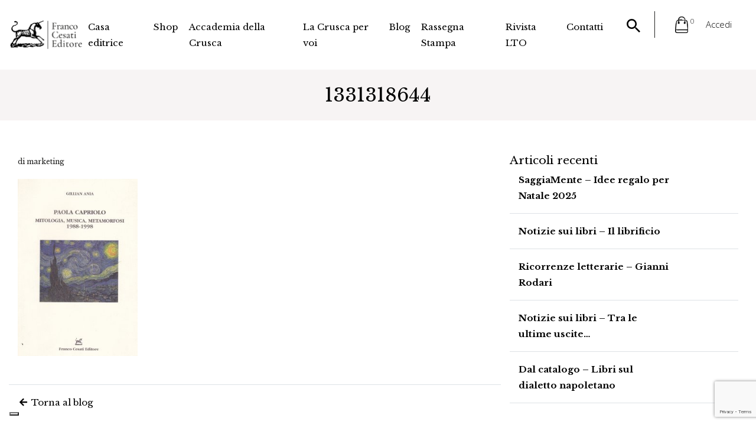

--- FILE ---
content_type: text/html; charset=UTF-8
request_url: https://www.francocesatieditore.com/?attachment_id=2707
body_size: 34424
content:
<!DOCTYPE html>
<html class="no-js" lang="it-IT">
<head>
  <meta charset="utf-8">
  <meta http-equiv="X-UA-Compatible" content="IE=edge">
  <meta name="viewport" content="width=device-width, initial-scale=1.0">
 <style>

 	
</style>
  			<script type="text/javascript" class="_iub_cs_skip">
				var _iub = _iub || {};
				_iub.csConfiguration = _iub.csConfiguration || {};
				_iub.csConfiguration.siteId = "2600348";
				_iub.csConfiguration.cookiePolicyId = "76420066";
			</script>
			<script class="_iub_cs_skip" src="https://cs.iubenda.com/sync/2600348.js"></script>
			<meta name='robots' content='index, follow, max-image-preview:large, max-snippet:-1, max-video-preview:-1' />
	<style>img:is([sizes="auto" i], [sizes^="auto," i]) { contain-intrinsic-size: 3000px 1500px }</style>
	<link rel="alternate" hreflang="en" href="https://www.francocesatieditore.com/1331318644-2/?lang=en" />
<link rel="alternate" hreflang="it" href="https://www.francocesatieditore.com/?attachment_id=2707" />
<link rel="alternate" hreflang="x-default" href="https://www.francocesatieditore.com/?attachment_id=2707" />

	<!-- This site is optimized with the Yoast SEO plugin v26.8 - https://yoast.com/product/yoast-seo-wordpress/ -->
	<title>1331318644 - Franco Cesati Editore</title>
	<link rel="canonical" href="https://www.francocesatieditore.com/" />
	<meta property="og:locale" content="it_IT" />
	<meta property="og:type" content="article" />
	<meta property="og:title" content="1331318644 - Franco Cesati Editore" />
	<meta property="og:url" content="https://www.francocesatieditore.com/" />
	<meta property="og:site_name" content="Franco Cesati Editore" />
	<meta property="article:modified_time" content="2022-05-25T11:08:33+00:00" />
	<meta property="og:image" content="https://www.francocesatieditore.com" />
	<meta property="og:image:width" content="250" />
	<meta property="og:image:height" content="370" />
	<meta property="og:image:type" content="image/jpeg" />
	<meta name="twitter:card" content="summary_large_image" />
	<script type="application/ld+json" class="yoast-schema-graph">{"@context":"https://schema.org","@graph":[{"@type":"WebPage","@id":"https://www.francocesatieditore.com/","url":"https://www.francocesatieditore.com/","name":"1331318644 - Franco Cesati Editore","isPartOf":{"@id":"https://www.francocesatieditore.com/#website"},"primaryImageOfPage":{"@id":"https://www.francocesatieditore.com/#primaryimage"},"image":{"@id":"https://www.francocesatieditore.com/#primaryimage"},"thumbnailUrl":"https://www.francocesatieditore.com/wp-content/uploads/2016/10/1331318644.jpg","datePublished":"2016-10-14T12:08:53+00:00","dateModified":"2022-05-25T11:08:33+00:00","breadcrumb":{"@id":"https://www.francocesatieditore.com/#breadcrumb"},"inLanguage":"it-IT","potentialAction":[{"@type":"ReadAction","target":["https://www.francocesatieditore.com/"]}]},{"@type":"ImageObject","inLanguage":"it-IT","@id":"https://www.francocesatieditore.com/#primaryimage","url":"https://www.francocesatieditore.com/wp-content/uploads/2016/10/1331318644.jpg","contentUrl":"https://www.francocesatieditore.com/wp-content/uploads/2016/10/1331318644.jpg","width":250,"height":370},{"@type":"BreadcrumbList","@id":"https://www.francocesatieditore.com/#breadcrumb","itemListElement":[{"@type":"ListItem","position":1,"name":"Paola Capriolo. Mitologia, musica, metamorfosi 1988-1998","item":"https://www.francocesatieditore.com/catalogo/paola-capriolo-mitologia-musica-metamorfosi-1988-1998/"},{"@type":"ListItem","position":2,"name":"1331318644"}]},{"@type":"WebSite","@id":"https://www.francocesatieditore.com/#website","url":"https://www.francocesatieditore.com/","name":"Franco Cesati Editore","description":"Casa editrice Firenze","publisher":{"@id":"https://www.francocesatieditore.com/#organization"},"potentialAction":[{"@type":"SearchAction","target":{"@type":"EntryPoint","urlTemplate":"https://www.francocesatieditore.com/?s={search_term_string}"},"query-input":{"@type":"PropertyValueSpecification","valueRequired":true,"valueName":"search_term_string"}}],"inLanguage":"it-IT"},{"@type":"Organization","@id":"https://www.francocesatieditore.com/#organization","name":"Franco Cesati Editore","url":"https://www.francocesatieditore.com/","logo":{"@type":"ImageObject","inLanguage":"it-IT","@id":"https://www.francocesatieditore.com/#/schema/logo/image/","url":"https://www.francocesatieditore.com/wp-content/uploads/2022/03/logo-cesati-min-1-1.png","contentUrl":"https://www.francocesatieditore.com/wp-content/uploads/2022/03/logo-cesati-min-1-1.png","width":500,"height":210,"caption":"Franco Cesati Editore"},"image":{"@id":"https://www.francocesatieditore.com/#/schema/logo/image/"}}]}</script>
	<!-- / Yoast SEO plugin. -->


<link rel='dns-prefetch' href='//cdn.iubenda.com' />
<link rel='dns-prefetch' href='//www.google.com' />
<link rel='dns-prefetch' href='//cdnjs.cloudflare.com' />
<link rel='dns-prefetch' href='//use.fontawesome.com' />
<link rel="alternate" type="application/rss+xml" title="Franco Cesati Editore &raquo; Feed" href="https://www.francocesatieditore.com/feed/" />
<link rel="alternate" type="application/rss+xml" title="Franco Cesati Editore &raquo; Feed dei commenti" href="https://www.francocesatieditore.com/comments/feed/" />
<script type="text/javascript">
/* <![CDATA[ */
window._wpemojiSettings = {"baseUrl":"https:\/\/s.w.org\/images\/core\/emoji\/16.0.1\/72x72\/","ext":".png","svgUrl":"https:\/\/s.w.org\/images\/core\/emoji\/16.0.1\/svg\/","svgExt":".svg","source":{"concatemoji":"https:\/\/www.francocesatieditore.com\/wp-includes\/js\/wp-emoji-release.min.js?ver=6.8.3"}};
/*! This file is auto-generated */
!function(s,n){var o,i,e;function c(e){try{var t={supportTests:e,timestamp:(new Date).valueOf()};sessionStorage.setItem(o,JSON.stringify(t))}catch(e){}}function p(e,t,n){e.clearRect(0,0,e.canvas.width,e.canvas.height),e.fillText(t,0,0);var t=new Uint32Array(e.getImageData(0,0,e.canvas.width,e.canvas.height).data),a=(e.clearRect(0,0,e.canvas.width,e.canvas.height),e.fillText(n,0,0),new Uint32Array(e.getImageData(0,0,e.canvas.width,e.canvas.height).data));return t.every(function(e,t){return e===a[t]})}function u(e,t){e.clearRect(0,0,e.canvas.width,e.canvas.height),e.fillText(t,0,0);for(var n=e.getImageData(16,16,1,1),a=0;a<n.data.length;a++)if(0!==n.data[a])return!1;return!0}function f(e,t,n,a){switch(t){case"flag":return n(e,"\ud83c\udff3\ufe0f\u200d\u26a7\ufe0f","\ud83c\udff3\ufe0f\u200b\u26a7\ufe0f")?!1:!n(e,"\ud83c\udde8\ud83c\uddf6","\ud83c\udde8\u200b\ud83c\uddf6")&&!n(e,"\ud83c\udff4\udb40\udc67\udb40\udc62\udb40\udc65\udb40\udc6e\udb40\udc67\udb40\udc7f","\ud83c\udff4\u200b\udb40\udc67\u200b\udb40\udc62\u200b\udb40\udc65\u200b\udb40\udc6e\u200b\udb40\udc67\u200b\udb40\udc7f");case"emoji":return!a(e,"\ud83e\udedf")}return!1}function g(e,t,n,a){var r="undefined"!=typeof WorkerGlobalScope&&self instanceof WorkerGlobalScope?new OffscreenCanvas(300,150):s.createElement("canvas"),o=r.getContext("2d",{willReadFrequently:!0}),i=(o.textBaseline="top",o.font="600 32px Arial",{});return e.forEach(function(e){i[e]=t(o,e,n,a)}),i}function t(e){var t=s.createElement("script");t.src=e,t.defer=!0,s.head.appendChild(t)}"undefined"!=typeof Promise&&(o="wpEmojiSettingsSupports",i=["flag","emoji"],n.supports={everything:!0,everythingExceptFlag:!0},e=new Promise(function(e){s.addEventListener("DOMContentLoaded",e,{once:!0})}),new Promise(function(t){var n=function(){try{var e=JSON.parse(sessionStorage.getItem(o));if("object"==typeof e&&"number"==typeof e.timestamp&&(new Date).valueOf()<e.timestamp+604800&&"object"==typeof e.supportTests)return e.supportTests}catch(e){}return null}();if(!n){if("undefined"!=typeof Worker&&"undefined"!=typeof OffscreenCanvas&&"undefined"!=typeof URL&&URL.createObjectURL&&"undefined"!=typeof Blob)try{var e="postMessage("+g.toString()+"("+[JSON.stringify(i),f.toString(),p.toString(),u.toString()].join(",")+"));",a=new Blob([e],{type:"text/javascript"}),r=new Worker(URL.createObjectURL(a),{name:"wpTestEmojiSupports"});return void(r.onmessage=function(e){c(n=e.data),r.terminate(),t(n)})}catch(e){}c(n=g(i,f,p,u))}t(n)}).then(function(e){for(var t in e)n.supports[t]=e[t],n.supports.everything=n.supports.everything&&n.supports[t],"flag"!==t&&(n.supports.everythingExceptFlag=n.supports.everythingExceptFlag&&n.supports[t]);n.supports.everythingExceptFlag=n.supports.everythingExceptFlag&&!n.supports.flag,n.DOMReady=!1,n.readyCallback=function(){n.DOMReady=!0}}).then(function(){return e}).then(function(){var e;n.supports.everything||(n.readyCallback(),(e=n.source||{}).concatemoji?t(e.concatemoji):e.wpemoji&&e.twemoji&&(t(e.twemoji),t(e.wpemoji)))}))}((window,document),window._wpemojiSettings);
/* ]]> */
</script>
<link rel='stylesheet' id='font-awesome-5-css' href='https://www.francocesatieditore.com/wp-content/plugins/woocommerce-ajax-filters/berocket/assets/css/fontawesome5.min.css?ver=6.8.3' type='text/css' media='all' />
<link rel='stylesheet' id='berocket_aapf_widget-style-css' href='https://www.francocesatieditore.com/wp-content/plugins/woocommerce-ajax-filters/assets/frontend/css/fullmain.min.css?ver=3.1.9.4' type='text/css' media='all' />
<style id='wp-emoji-styles-inline-css' type='text/css'>

	img.wp-smiley, img.emoji {
		display: inline !important;
		border: none !important;
		box-shadow: none !important;
		height: 1em !important;
		width: 1em !important;
		margin: 0 0.07em !important;
		vertical-align: -0.1em !important;
		background: none !important;
		padding: 0 !important;
	}
</style>
<link rel='stylesheet' id='wp-block-library-css' href='https://www.francocesatieditore.com/wp-includes/css/dist/block-library/style.min.css?ver=6.8.3' type='text/css' media='all' />
<style id='classic-theme-styles-inline-css' type='text/css'>
/*! This file is auto-generated */
.wp-block-button__link{color:#fff;background-color:#32373c;border-radius:9999px;box-shadow:none;text-decoration:none;padding:calc(.667em + 2px) calc(1.333em + 2px);font-size:1.125em}.wp-block-file__button{background:#32373c;color:#fff;text-decoration:none}
</style>
<style id='global-styles-inline-css' type='text/css'>
:root{--wp--preset--aspect-ratio--square: 1;--wp--preset--aspect-ratio--4-3: 4/3;--wp--preset--aspect-ratio--3-4: 3/4;--wp--preset--aspect-ratio--3-2: 3/2;--wp--preset--aspect-ratio--2-3: 2/3;--wp--preset--aspect-ratio--16-9: 16/9;--wp--preset--aspect-ratio--9-16: 9/16;--wp--preset--color--black: #000000;--wp--preset--color--cyan-bluish-gray: #abb8c3;--wp--preset--color--white: #ffffff;--wp--preset--color--pale-pink: #f78da7;--wp--preset--color--vivid-red: #cf2e2e;--wp--preset--color--luminous-vivid-orange: #ff6900;--wp--preset--color--luminous-vivid-amber: #fcb900;--wp--preset--color--light-green-cyan: #7bdcb5;--wp--preset--color--vivid-green-cyan: #00d084;--wp--preset--color--pale-cyan-blue: #8ed1fc;--wp--preset--color--vivid-cyan-blue: #0693e3;--wp--preset--color--vivid-purple: #9b51e0;--wp--preset--gradient--vivid-cyan-blue-to-vivid-purple: linear-gradient(135deg,rgba(6,147,227,1) 0%,rgb(155,81,224) 100%);--wp--preset--gradient--light-green-cyan-to-vivid-green-cyan: linear-gradient(135deg,rgb(122,220,180) 0%,rgb(0,208,130) 100%);--wp--preset--gradient--luminous-vivid-amber-to-luminous-vivid-orange: linear-gradient(135deg,rgba(252,185,0,1) 0%,rgba(255,105,0,1) 100%);--wp--preset--gradient--luminous-vivid-orange-to-vivid-red: linear-gradient(135deg,rgba(255,105,0,1) 0%,rgb(207,46,46) 100%);--wp--preset--gradient--very-light-gray-to-cyan-bluish-gray: linear-gradient(135deg,rgb(238,238,238) 0%,rgb(169,184,195) 100%);--wp--preset--gradient--cool-to-warm-spectrum: linear-gradient(135deg,rgb(74,234,220) 0%,rgb(151,120,209) 20%,rgb(207,42,186) 40%,rgb(238,44,130) 60%,rgb(251,105,98) 80%,rgb(254,248,76) 100%);--wp--preset--gradient--blush-light-purple: linear-gradient(135deg,rgb(255,206,236) 0%,rgb(152,150,240) 100%);--wp--preset--gradient--blush-bordeaux: linear-gradient(135deg,rgb(254,205,165) 0%,rgb(254,45,45) 50%,rgb(107,0,62) 100%);--wp--preset--gradient--luminous-dusk: linear-gradient(135deg,rgb(255,203,112) 0%,rgb(199,81,192) 50%,rgb(65,88,208) 100%);--wp--preset--gradient--pale-ocean: linear-gradient(135deg,rgb(255,245,203) 0%,rgb(182,227,212) 50%,rgb(51,167,181) 100%);--wp--preset--gradient--electric-grass: linear-gradient(135deg,rgb(202,248,128) 0%,rgb(113,206,126) 100%);--wp--preset--gradient--midnight: linear-gradient(135deg,rgb(2,3,129) 0%,rgb(40,116,252) 100%);--wp--preset--font-size--small: 13px;--wp--preset--font-size--medium: 20px;--wp--preset--font-size--large: 36px;--wp--preset--font-size--x-large: 42px;--wp--preset--spacing--20: 0.44rem;--wp--preset--spacing--30: 0.67rem;--wp--preset--spacing--40: 1rem;--wp--preset--spacing--50: 1.5rem;--wp--preset--spacing--60: 2.25rem;--wp--preset--spacing--70: 3.38rem;--wp--preset--spacing--80: 5.06rem;--wp--preset--shadow--natural: 6px 6px 9px rgba(0, 0, 0, 0.2);--wp--preset--shadow--deep: 12px 12px 50px rgba(0, 0, 0, 0.4);--wp--preset--shadow--sharp: 6px 6px 0px rgba(0, 0, 0, 0.2);--wp--preset--shadow--outlined: 6px 6px 0px -3px rgba(255, 255, 255, 1), 6px 6px rgba(0, 0, 0, 1);--wp--preset--shadow--crisp: 6px 6px 0px rgba(0, 0, 0, 1);}:where(.is-layout-flex){gap: 0.5em;}:where(.is-layout-grid){gap: 0.5em;}body .is-layout-flex{display: flex;}.is-layout-flex{flex-wrap: wrap;align-items: center;}.is-layout-flex > :is(*, div){margin: 0;}body .is-layout-grid{display: grid;}.is-layout-grid > :is(*, div){margin: 0;}:where(.wp-block-columns.is-layout-flex){gap: 2em;}:where(.wp-block-columns.is-layout-grid){gap: 2em;}:where(.wp-block-post-template.is-layout-flex){gap: 1.25em;}:where(.wp-block-post-template.is-layout-grid){gap: 1.25em;}.has-black-color{color: var(--wp--preset--color--black) !important;}.has-cyan-bluish-gray-color{color: var(--wp--preset--color--cyan-bluish-gray) !important;}.has-white-color{color: var(--wp--preset--color--white) !important;}.has-pale-pink-color{color: var(--wp--preset--color--pale-pink) !important;}.has-vivid-red-color{color: var(--wp--preset--color--vivid-red) !important;}.has-luminous-vivid-orange-color{color: var(--wp--preset--color--luminous-vivid-orange) !important;}.has-luminous-vivid-amber-color{color: var(--wp--preset--color--luminous-vivid-amber) !important;}.has-light-green-cyan-color{color: var(--wp--preset--color--light-green-cyan) !important;}.has-vivid-green-cyan-color{color: var(--wp--preset--color--vivid-green-cyan) !important;}.has-pale-cyan-blue-color{color: var(--wp--preset--color--pale-cyan-blue) !important;}.has-vivid-cyan-blue-color{color: var(--wp--preset--color--vivid-cyan-blue) !important;}.has-vivid-purple-color{color: var(--wp--preset--color--vivid-purple) !important;}.has-black-background-color{background-color: var(--wp--preset--color--black) !important;}.has-cyan-bluish-gray-background-color{background-color: var(--wp--preset--color--cyan-bluish-gray) !important;}.has-white-background-color{background-color: var(--wp--preset--color--white) !important;}.has-pale-pink-background-color{background-color: var(--wp--preset--color--pale-pink) !important;}.has-vivid-red-background-color{background-color: var(--wp--preset--color--vivid-red) !important;}.has-luminous-vivid-orange-background-color{background-color: var(--wp--preset--color--luminous-vivid-orange) !important;}.has-luminous-vivid-amber-background-color{background-color: var(--wp--preset--color--luminous-vivid-amber) !important;}.has-light-green-cyan-background-color{background-color: var(--wp--preset--color--light-green-cyan) !important;}.has-vivid-green-cyan-background-color{background-color: var(--wp--preset--color--vivid-green-cyan) !important;}.has-pale-cyan-blue-background-color{background-color: var(--wp--preset--color--pale-cyan-blue) !important;}.has-vivid-cyan-blue-background-color{background-color: var(--wp--preset--color--vivid-cyan-blue) !important;}.has-vivid-purple-background-color{background-color: var(--wp--preset--color--vivid-purple) !important;}.has-black-border-color{border-color: var(--wp--preset--color--black) !important;}.has-cyan-bluish-gray-border-color{border-color: var(--wp--preset--color--cyan-bluish-gray) !important;}.has-white-border-color{border-color: var(--wp--preset--color--white) !important;}.has-pale-pink-border-color{border-color: var(--wp--preset--color--pale-pink) !important;}.has-vivid-red-border-color{border-color: var(--wp--preset--color--vivid-red) !important;}.has-luminous-vivid-orange-border-color{border-color: var(--wp--preset--color--luminous-vivid-orange) !important;}.has-luminous-vivid-amber-border-color{border-color: var(--wp--preset--color--luminous-vivid-amber) !important;}.has-light-green-cyan-border-color{border-color: var(--wp--preset--color--light-green-cyan) !important;}.has-vivid-green-cyan-border-color{border-color: var(--wp--preset--color--vivid-green-cyan) !important;}.has-pale-cyan-blue-border-color{border-color: var(--wp--preset--color--pale-cyan-blue) !important;}.has-vivid-cyan-blue-border-color{border-color: var(--wp--preset--color--vivid-cyan-blue) !important;}.has-vivid-purple-border-color{border-color: var(--wp--preset--color--vivid-purple) !important;}.has-vivid-cyan-blue-to-vivid-purple-gradient-background{background: var(--wp--preset--gradient--vivid-cyan-blue-to-vivid-purple) !important;}.has-light-green-cyan-to-vivid-green-cyan-gradient-background{background: var(--wp--preset--gradient--light-green-cyan-to-vivid-green-cyan) !important;}.has-luminous-vivid-amber-to-luminous-vivid-orange-gradient-background{background: var(--wp--preset--gradient--luminous-vivid-amber-to-luminous-vivid-orange) !important;}.has-luminous-vivid-orange-to-vivid-red-gradient-background{background: var(--wp--preset--gradient--luminous-vivid-orange-to-vivid-red) !important;}.has-very-light-gray-to-cyan-bluish-gray-gradient-background{background: var(--wp--preset--gradient--very-light-gray-to-cyan-bluish-gray) !important;}.has-cool-to-warm-spectrum-gradient-background{background: var(--wp--preset--gradient--cool-to-warm-spectrum) !important;}.has-blush-light-purple-gradient-background{background: var(--wp--preset--gradient--blush-light-purple) !important;}.has-blush-bordeaux-gradient-background{background: var(--wp--preset--gradient--blush-bordeaux) !important;}.has-luminous-dusk-gradient-background{background: var(--wp--preset--gradient--luminous-dusk) !important;}.has-pale-ocean-gradient-background{background: var(--wp--preset--gradient--pale-ocean) !important;}.has-electric-grass-gradient-background{background: var(--wp--preset--gradient--electric-grass) !important;}.has-midnight-gradient-background{background: var(--wp--preset--gradient--midnight) !important;}.has-small-font-size{font-size: var(--wp--preset--font-size--small) !important;}.has-medium-font-size{font-size: var(--wp--preset--font-size--medium) !important;}.has-large-font-size{font-size: var(--wp--preset--font-size--large) !important;}.has-x-large-font-size{font-size: var(--wp--preset--font-size--x-large) !important;}
:where(.wp-block-post-template.is-layout-flex){gap: 1.25em;}:where(.wp-block-post-template.is-layout-grid){gap: 1.25em;}
:where(.wp-block-columns.is-layout-flex){gap: 2em;}:where(.wp-block-columns.is-layout-grid){gap: 2em;}
:root :where(.wp-block-pullquote){font-size: 1.5em;line-height: 1.6;}
</style>
<link rel='stylesheet' id='contact-form-7-css' href='https://www.francocesatieditore.com/wp-content/plugins/contact-form-7/includes/css/styles.css?ver=6.1.4' type='text/css' media='all' />
<link rel='stylesheet' id='woocommerce-layout-css' href='https://www.francocesatieditore.com/wp-content/plugins/woocommerce/assets/css/woocommerce-layout.css?ver=10.3.5' type='text/css' media='all' />
<link rel='stylesheet' id='woocommerce-smallscreen-css' href='https://www.francocesatieditore.com/wp-content/plugins/woocommerce/assets/css/woocommerce-smallscreen.css?ver=10.3.5' type='text/css' media='only screen and (max-width: 768px)' />
<link rel='stylesheet' id='woocommerce-general-css' href='https://www.francocesatieditore.com/wp-content/plugins/woocommerce/assets/css/woocommerce.css?ver=10.3.5' type='text/css' media='all' />
<style id='woocommerce-inline-inline-css' type='text/css'>
.woocommerce form .form-row .required { visibility: visible; }
</style>
<link rel='stylesheet' id='wpml-legacy-dropdown-0-css' href='https://www.francocesatieditore.com/wp-content/plugins/sitepress-multilingual-cms/templates/language-switchers/legacy-dropdown/style.min.css?ver=1' type='text/css' media='all' />
<style id='wpml-legacy-dropdown-0-inline-css' type='text/css'>
.wpml-ls-statics-shortcode_actions{background-color:#eeeeee;}.wpml-ls-statics-shortcode_actions, .wpml-ls-statics-shortcode_actions .wpml-ls-sub-menu, .wpml-ls-statics-shortcode_actions a {border-color:#cdcdcd;}.wpml-ls-statics-shortcode_actions a, .wpml-ls-statics-shortcode_actions .wpml-ls-sub-menu a, .wpml-ls-statics-shortcode_actions .wpml-ls-sub-menu a:link, .wpml-ls-statics-shortcode_actions li:not(.wpml-ls-current-language) .wpml-ls-link, .wpml-ls-statics-shortcode_actions li:not(.wpml-ls-current-language) .wpml-ls-link:link {color:#444444;background-color:#ffffff;}.wpml-ls-statics-shortcode_actions .wpml-ls-sub-menu a:hover,.wpml-ls-statics-shortcode_actions .wpml-ls-sub-menu a:focus, .wpml-ls-statics-shortcode_actions .wpml-ls-sub-menu a:link:hover, .wpml-ls-statics-shortcode_actions .wpml-ls-sub-menu a:link:focus {color:#000000;background-color:#eeeeee;}.wpml-ls-statics-shortcode_actions .wpml-ls-current-language > a {color:#444444;background-color:#ffffff;}.wpml-ls-statics-shortcode_actions .wpml-ls-current-language:hover>a, .wpml-ls-statics-shortcode_actions .wpml-ls-current-language>a:focus {color:#000000;background-color:#eeeeee;}
</style>
<link rel='stylesheet' id='brands-styles-css' href='https://www.francocesatieditore.com/wp-content/plugins/woocommerce/assets/css/brands.css?ver=10.3.5' type='text/css' media='all' />
<link rel='stylesheet' id='wpdreams-asp-basic-css' href='https://www.francocesatieditore.com/wp-content/plugins/ajax-search-pro/css/style.basic.css?ver=ngDgpH' type='text/css' media='all' />
<link rel='stylesheet' id='wpdreams-asp-chosen-css' href='https://www.francocesatieditore.com/wp-content/plugins/ajax-search-pro/css/chosen/chosen.css?ver=ngDgpH' type='text/css' media='all' />
<link rel='stylesheet' id='wpdreams-ajaxsearchpro-instances-css' href='https://www.francocesatieditore.com/wp-content/uploads/asp_upload/style.instances.css?ver=ngDgpH' type='text/css' media='all' />
<link rel='stylesheet' id='bootstrap-css-css' href='https://cdnjs.cloudflare.com/ajax/libs/twitter-bootstrap/4.3.1/css/bootstrap.min.css?ver=4.3.1' type='text/css' media='all' />
<link rel='stylesheet' id='fontawesome5-css-css' href='https://use.fontawesome.com/releases/v5.8.1/css/all.css?ver=5.2.0' type='text/css' media='all' />
<link rel='stylesheet' id='owl-css-css' href='https://cdnjs.cloudflare.com/ajax/libs/OwlCarousel2/2.3.4/assets/owl.carousel.min.css?ver=1.0' type='text/css' media='all' />
<link rel='stylesheet' id='owl-theme-css' href='https://cdnjs.cloudflare.com/ajax/libs/OwlCarousel2/2.3.4/assets/owl.theme.default.min.css?ver=1.0' type='text/css' media='all' />
<link rel='stylesheet' id='animate-css-css' href='https://cdnjs.cloudflare.com/ajax/libs/animate.css/3.5.2/animate.min.css?ver=1.0' type='text/css' media='all' />
<link rel='stylesheet' id='fancybox-css-css' href='https://cdnjs.cloudflare.com/ajax/libs/fancybox/3.3.5/jquery.fancybox.min.css?ver=1.0' type='text/css' media='all' />
<link rel='stylesheet' id='b4st-css-css' href='https://www.francocesatieditore.com/wp-content/themes/francocesati/theme/css/b4st.css' type='text/css' media='all' />
<script type="text/javascript" src="https://www.francocesatieditore.com/wp-includes/js/jquery/jquery.min.js?ver=3.7.1" id="jquery-core-js"></script>
<script type="text/javascript" src="https://www.francocesatieditore.com/wp-includes/js/jquery/jquery-migrate.min.js?ver=3.4.1" id="jquery-migrate-js"></script>

<script  type="text/javascript" class=" _iub_cs_skip" type="text/javascript" id="iubenda-head-inline-scripts-0">
/* <![CDATA[ */

var _iub = _iub || [];
_iub.csConfiguration = {"askConsentAtCookiePolicyUpdate":true,"countryDetection":true,"enableFadp":true,"enableLgpd":true,"enableUspr":true,"floatingPreferencesButtonDisplay":"bottom-left","lgpdAppliesGlobally":false,"perPurposeConsent":true,"siteId":2600348,"whitelabel":false,"cookiePolicyId":76420066,"lang":"it", "banner":{ "acceptButtonCaptionColor":"#FFFFFF","acceptButtonColor":"#565555","acceptButtonDisplay":true,"backgroundColor":"#FFFFFF","closeButtonRejects":true,"customizeButtonCaptionColor":"#4D4D4D","customizeButtonColor":"#dadada","customizeButtonDisplay":true,"explicitWithdrawal":true,"listPurposes":true,"ownerName":"francocesatieditore.com","position":"float-bottom-left","rejectButtonCaptionColor":"#3e3d3d","rejectButtonColor":"#dadada","rejectButtonDisplay":true,"showPurposesToggles":true,"showTotalNumberOfProviders":true,"textColor":"#000000" }};
/* ]]> */
</script>
<script  type="text/javascript" class=" _iub_cs_skip" type="text/javascript" src="//cdn.iubenda.com/cs/gpp/stub.js?ver=3.12.5" id="iubenda-head-scripts-1-js"></script>
<script  type="text/javascript" charset="UTF-8" async="" class=" _iub_cs_skip" type="text/javascript" src="//cdn.iubenda.com/cs/iubenda_cs.js?ver=3.12.5" id="iubenda-head-scripts-2-js"></script>
<script type="text/javascript" src="https://www.francocesatieditore.com/wp-content/plugins/recaptcha-woo/js/rcfwc.js?ver=1.0" id="rcfwc-js-js" defer="defer" data-wp-strategy="defer"></script>
<script type="text/javascript" src="https://www.google.com/recaptcha/api.js?hl=it_IT" id="recaptcha-js" defer="defer" data-wp-strategy="defer"></script>
<script type="text/javascript" src="https://www.francocesatieditore.com/wp-content/plugins/woocommerce/assets/js/jquery-blockui/jquery.blockUI.min.js?ver=2.7.0-wc.10.3.5" id="wc-jquery-blockui-js" defer="defer" data-wp-strategy="defer"></script>
<script type="text/javascript" src="https://www.francocesatieditore.com/wp-content/plugins/woocommerce/assets/js/js-cookie/js.cookie.min.js?ver=2.1.4-wc.10.3.5" id="wc-js-cookie-js" defer="defer" data-wp-strategy="defer"></script>
<script type="text/javascript" id="woocommerce-js-extra">
/* <![CDATA[ */
var woocommerce_params = {"ajax_url":"\/wp-admin\/admin-ajax.php","wc_ajax_url":"\/?wc-ajax=%%endpoint%%","i18n_password_show":"Mostra password","i18n_password_hide":"Nascondi password"};
/* ]]> */
</script>
<script type="text/javascript" src="https://www.francocesatieditore.com/wp-content/plugins/woocommerce/assets/js/frontend/woocommerce.min.js?ver=10.3.5" id="woocommerce-js" defer="defer" data-wp-strategy="defer"></script>
<script type="text/javascript" src="https://www.francocesatieditore.com/wp-content/plugins/sitepress-multilingual-cms/templates/language-switchers/legacy-dropdown/script.min.js?ver=1" id="wpml-legacy-dropdown-0-js"></script>
<script type="text/javascript" id="my_loadmore-js-extra">
/* <![CDATA[ */
var misha_loadmore_params = {"ajaxurl":"https:\/\/www.francocesatieditore.com\/wp-admin\/admin-ajax.php","posts":"{\"attachment_id\":2707,\"error\":\"\",\"m\":\"\",\"p\":2707,\"post_parent\":\"\",\"subpost\":\"\",\"subpost_id\":\"\",\"attachment\":\"\",\"name\":\"\",\"pagename\":\"\",\"page_id\":0,\"second\":\"\",\"minute\":\"\",\"hour\":\"\",\"day\":0,\"monthnum\":0,\"year\":0,\"w\":0,\"category_name\":\"\",\"tag\":\"\",\"cat\":\"\",\"tag_id\":\"\",\"author\":\"\",\"author_name\":\"\",\"feed\":\"\",\"tb\":\"\",\"paged\":0,\"meta_key\":\"\",\"meta_value\":\"\",\"preview\":\"\",\"s\":\"\",\"sentence\":\"\",\"title\":\"\",\"fields\":\"all\",\"menu_order\":\"\",\"embed\":\"\",\"category__in\":[],\"category__not_in\":[],\"category__and\":[],\"post__in\":[],\"post__not_in\":[],\"post_name__in\":[],\"tag__in\":[],\"tag__not_in\":[],\"tag__and\":[],\"tag_slug__in\":[],\"tag_slug__and\":[],\"post_parent__in\":[],\"post_parent__not_in\":[],\"author__in\":[],\"author__not_in\":[],\"search_columns\":[],\"ignore_sticky_posts\":false,\"suppress_filters\":false,\"cache_results\":true,\"update_post_term_cache\":true,\"update_menu_item_cache\":false,\"lazy_load_term_meta\":true,\"update_post_meta_cache\":true,\"post_type\":\"\",\"posts_per_page\":16,\"nopaging\":false,\"comments_per_page\":\"50\",\"no_found_rows\":false,\"order\":\"DESC\"}","current_page":"1","max_page":"0"};
/* ]]> */
</script>
<script type="text/javascript" src="https://www.francocesatieditore.com/wp-content/themes/francocesati/theme/js/myloadmore.js?ver=6.8.3" id="my_loadmore-js"></script>
<link rel="https://api.w.org/" href="https://www.francocesatieditore.com/wp-json/" /><link rel="alternate" title="JSON" type="application/json" href="https://www.francocesatieditore.com/wp-json/wp/v2/media/2707" /><link rel="EditURI" type="application/rsd+xml" title="RSD" href="https://www.francocesatieditore.com/xmlrpc.php?rsd" />
<meta name="generator" content="WordPress 6.8.3" />
<meta name="generator" content="WooCommerce 10.3.5" />
<link rel='shortlink' href='https://www.francocesatieditore.com/?p=2707' />
<link rel="alternate" title="oEmbed (JSON)" type="application/json+oembed" href="https://www.francocesatieditore.com/wp-json/oembed/1.0/embed?url=https%3A%2F%2Fwww.francocesatieditore.com%2F%3Fattachment_id%3D2707" />
<link rel="alternate" title="oEmbed (XML)" type="text/xml+oembed" href="https://www.francocesatieditore.com/wp-json/oembed/1.0/embed?url=https%3A%2F%2Fwww.francocesatieditore.com%2F%3Fattachment_id%3D2707&#038;format=xml" />
<meta name="generator" content="WPML ver:4.8.6 stt:1,27;" />
<style></style>	<noscript><style>.woocommerce-product-gallery{ opacity: 1 !important; }</style></noscript>
	                <link href='//fonts.googleapis.com/css?family=Open+Sans:300|Open+Sans:400|Open+Sans:700' rel='stylesheet' type='text/css'>
                            <style type="text/css">
                <!--
                @font-face {
                    font-family: 'asppsicons2';
                    src: url('https://www.francocesatieditore.com/wp-content/plugins/ajax-search-pro/css/fonts/icons/icons2.eot');
                    src: url('https://www.francocesatieditore.com/wp-content/plugins/ajax-search-pro/css/fonts/icons/icons2.eot?#iefix') format('embedded-opentype'),
                    url('https://www.francocesatieditore.com/wp-content/plugins/ajax-search-pro/css/fonts/icons/icons2.woff2') format('woff2'),
                    url('https://www.francocesatieditore.com/wp-content/plugins/ajax-search-pro/css/fonts/icons/icons2.woff') format('woff'),
                    url('https://www.francocesatieditore.com/wp-content/plugins/ajax-search-pro/css/fonts/icons/icons2.ttf') format('truetype'),
                    url('https://www.francocesatieditore.com/wp-content/plugins/ajax-search-pro/css/fonts/icons/icons2.svg#icons') format('svg');
                    font-weight: normal;
                    font-style: normal;
                }
                .asp_m{height: 0;}                -->
            </style>
                        <script type="text/javascript">
                if ( typeof _ASP !== "undefined" && _ASP !== null && typeof _ASP.initialize !== "undefined" )
                    _ASP.initialize();
            </script>
            <link rel="icon" href="https://www.francocesatieditore.com/wp-content/uploads/2016/10/cropped-logo_cesati-32x32.png" sizes="32x32" />
<link rel="icon" href="https://www.francocesatieditore.com/wp-content/uploads/2016/10/cropped-logo_cesati-192x192.png" sizes="192x192" />
<link rel="apple-touch-icon" href="https://www.francocesatieditore.com/wp-content/uploads/2016/10/cropped-logo_cesati-180x180.png" />
<meta name="msapplication-TileImage" content="https://www.francocesatieditore.com/wp-content/uploads/2016/10/cropped-logo_cesati-270x270.png" />
		<style type="text/css" id="wp-custom-css">
			@media (max-width: 767px) {
	.catalogo-home .due {
    height: auto;
    margin-bottom: 0!important;
}
	.desccrusca {
		margin-top:50px  !important
	}
	.desccrusca h2 {
		font-size: 16px;
		padding: 0 20px !important
	}
}

.term-accademia-della-crusca .term-description {
	text-align: left;
}

.berocket_single_filter_widget_18316 .bapf_body li:first-child {
	display:none
}


/*collane crusca escluse da shop*/
.berocket_single_filter_widget_18317 .bapf_body li:nth-of-type(5),
.berocket_single_filter_widget_18317 .bapf_body li:nth-of-type(10),
.berocket_single_filter_widget_18317 .bapf_body li:nth-of-type(16),
.berocket_single_filter_widget_18317 .bapf_body li:nth-of-type(18),

.berocket_single_filter_widget_18317 .bapf_body li:nth-of-type(23),
.berocket_single_filter_widget_18317 .bapf_body li:nth-of-type(31),
.berocket_single_filter_widget_18317 .bapf_body li:nth-of-type(34),


.berocket_single_filter_widget_18317 .bapf_body li:nth-of-type(48),
.berocket_single_filter_widget_18317 .bapf_body li:nth-of-type(49),
.berocket_single_filter_widget_18317 .bapf_body li:nth-of-type(50),
.berocket_single_filter_widget_18317 .bapf_body li:nth-of-type(60),
.berocket_single_filter_widget_18317 .bapf_body li:nth-of-type(69) {
	display:none
}

#li_bapf_2_2180 {
	display:none
}





/*collane crusca  mostrate in crusca*/
.term-accademia-della-crusca .berocket_single_filter_widget_18317 .bapf_body li:nth-of-type(5),
.term-accademia-della-crusca .berocket_single_filter_widget_18317 .bapf_body li:nth-of-type(10),
.term-accademia-della-crusca .berocket_single_filter_widget_18317 .bapf_body li:nth-of-type(16),
.term-accademia-della-crusca .berocket_single_filter_widget_18317 .bapf_body li:nth-of-type(18),

.term-accademia-della-crusca .berocket_single_filter_widget_18317 .bapf_body li:nth-of-type(23),
.term-accademia-della-crusca .berocket_single_filter_widget_18317 .bapf_body li:nth-of-type(31),
.term-accademia-della-crusca .berocket_single_filter_widget_18317 .bapf_body li:nth-of-type(34),
.term-accademia-della-crusca .berocket_single_filter_widget_18317 .bapf_body li:nth-of-type(47),
.term-accademia-della-crusca .berocket_single_filter_widget_18317 .bapf_body li:nth-of-type(48),
.term-accademia-della-crusca .berocket_single_filter_widget_18317 .bapf_body li:nth-of-type(49),
.term-accademia-della-crusca .berocket_single_filter_widget_18317 .bapf_body li:nth-of-type(50),
.term-accademia-della-crusca .berocket_single_filter_widget_18317 .bapf_body li:nth-of-type(58),

.term-accademia-della-crusca .berocket_single_filter_widget_18317 .bapf_body li:nth-of-type(60),
.term-accademia-della-crusca .berocket_single_filter_widget_18317 .bapf_body li:nth-of-type(61),
.term-accademia-della-crusca .berocket_single_filter_widget_18317 .bapf_body li:nth-of-type(69),
.term-accademia-della-crusca .berocket_single_filter_widget_18317 .bapf_body li:nth-of-type(71){
	display:block
}


/*collane shop  escluse in crusca*/
.term-accademia-della-crusca .berocket_single_filter_widget_18317 .bapf_body li:nth-of-type(1),
.term-accademia-della-crusca .berocket_single_filter_widget_18317 .bapf_body li:nth-of-type(2),
.term-accademia-della-crusca .berocket_single_filter_widget_18317 .bapf_body li:nth-of-type(3),
.term-accademia-della-crusca .berocket_single_filter_widget_18317 .bapf_body li:nth-of-type(4),

.term-accademia-della-crusca .berocket_single_filter_widget_18317 .bapf_body li:nth-of-type(6),
.term-accademia-della-crusca .berocket_single_filter_widget_18317 .bapf_body li:nth-of-type(7),
.term-accademia-della-crusca .berocket_single_filter_widget_18317 .bapf_body li:nth-of-type(8),
.term-accademia-della-crusca .berocket_single_filter_widget_18317 .bapf_body li:nth-of-type(9),

.term-accademia-della-crusca .berocket_single_filter_widget_18317 .bapf_body li:nth-of-type(11),
.term-accademia-della-crusca .berocket_single_filter_widget_18317 .bapf_body li:nth-of-type(12),
.term-accademia-della-crusca .berocket_single_filter_widget_18317 .bapf_body li:nth-of-type(13),
.term-accademia-della-crusca .berocket_single_filter_widget_18317 .bapf_body li:nth-of-type(14),

.term-accademia-della-crusca .berocket_single_filter_widget_18317 .bapf_body li:nth-of-type(15),
.term-accademia-della-crusca .berocket_single_filter_widget_18317 .bapf_body li:nth-of-type(17),
.term-accademia-della-crusca .berocket_single_filter_widget_18317 .bapf_body li:nth-of-type(19),
.term-accademia-della-crusca .berocket_single_filter_widget_18317 .bapf_body li:nth-of-type(20),
.term-accademia-della-crusca .berocket_single_filter_widget_18317 .bapf_body li:nth-of-type(21),
.term-accademia-della-crusca .berocket_single_filter_widget_18317 .bapf_body li:nth-of-type(22),
.term-accademia-della-crusca .berocket_single_filter_widget_18317 .bapf_body li:nth-of-type(24),

.term-accademia-della-crusca .berocket_single_filter_widget_18317 .bapf_body li:nth-of-type(25),
.term-accademia-della-crusca .berocket_single_filter_widget_18317 .bapf_body li:nth-of-type(26),
.term-accademia-della-crusca .berocket_single_filter_widget_18317 .bapf_body li:nth-of-type(27),
.term-accademia-della-crusca .berocket_single_filter_widget_18317 .bapf_body li:nth-of-type(28),
.term-accademia-della-crusca .berocket_single_filter_widget_18317 .bapf_body li:nth-of-type(29),
.term-accademia-della-crusca .berocket_single_filter_widget_18317 .bapf_body li:nth-of-type(30),
.term-accademia-della-crusca .berocket_single_filter_widget_18317 .bapf_body li:nth-of-type(32),
.term-accademia-della-crusca .berocket_single_filter_widget_18317 .bapf_body li:nth-of-type(33),

.term-accademia-della-crusca .berocket_single_filter_widget_18317 .bapf_body li:nth-of-type(35),
.term-accademia-della-crusca .berocket_single_filter_widget_18317 .bapf_body li:nth-of-type(36),
.term-accademia-della-crusca .berocket_single_filter_widget_18317 .bapf_body li:nth-of-type(37),
.term-accademia-della-crusca .berocket_single_filter_widget_18317 .bapf_body li:nth-of-type(38),
.term-accademia-della-crusca .berocket_single_filter_widget_18317 .bapf_body li:nth-of-type(39),
.term-accademia-della-crusca .berocket_single_filter_widget_18317 .bapf_body li:nth-of-type(40),
.term-accademia-della-crusca .berocket_single_filter_widget_18317 .bapf_body li:nth-of-type(41),
.term-accademia-della-crusca .berocket_single_filter_widget_18317 .bapf_body li:nth-of-type(42),
.term-accademia-della-crusca .berocket_single_filter_widget_18317 .bapf_body li:nth-of-type(43),

.term-accademia-della-crusca .berocket_single_filter_widget_18317 .bapf_body li:nth-of-type(44),
.term-accademia-della-crusca .berocket_single_filter_widget_18317 .bapf_body li:nth-of-type(45),
.term-accademia-della-crusca .berocket_single_filter_widget_18317 .bapf_body li:nth-of-type(46),
.term-accademia-della-crusca .berocket_single_filter_widget_18317 .bapf_body li:nth-of-type(51),

.term-accademia-della-crusca .berocket_single_filter_widget_18317 .bapf_body li:nth-of-type(52),
.term-accademia-della-crusca .berocket_single_filter_widget_18317 .bapf_body li:nth-of-type(53),
.term-accademia-della-crusca .berocket_single_filter_widget_18317 .bapf_body li:nth-of-type(54),
.term-accademia-della-crusca .berocket_single_filter_widget_18317 .bapf_body li:nth-of-type(55),
.term-accademia-della-crusca .berocket_single_filter_widget_18317 .bapf_body li:nth-of-type(56),
.term-accademia-della-crusca .berocket_single_filter_widget_18317 .bapf_body li:nth-of-type(57),


.term-accademia-della-crusca .berocket_single_filter_widget_18317 .bapf_body li:nth-of-type(62),
.term-accademia-della-crusca .berocket_single_filter_widget_18317 .bapf_body li:nth-of-type(63),
.term-accademia-della-crusca .berocket_single_filter_widget_18317 .bapf_body li:nth-of-type(64),
.term-accademia-della-crusca .berocket_single_filter_widget_18317 .bapf_body li:nth-of-type(65),
.term-accademia-della-crusca .berocket_single_filter_widget_18317 .bapf_body li:nth-of-type(66),
.term-accademia-della-crusca .berocket_single_filter_widget_18317 .bapf_body li:nth-of-type(67),
.term-accademia-della-crusca .berocket_single_filter_widget_18317 .bapf_body li:nth-of-type(68),

.term-accademia-della-crusca .berocket_single_filter_widget_18317 .bapf_body li:nth-of-type(70),
.term-accademia-della-crusca #li_bapf_2_2179 {
	display:none
}
.term-accademia-della-crusca .berocket_single_filter_widget_18317 .bapf_body li:nth-of-type(73),
.term-accademia-della-crusca .berocket_single_filter_widget_18317 .bapf_body li:nth-of-type(74),
.term-accademia-della-crusca .berocket_single_filter_widget_18317 .bapf_body li:nth-of-type(75),
.term-accademia-della-crusca .berocket_single_filter_widget_18317 .bapf_body li:nth-of-type(76) {
	display:none
}

.term-accademia-della-crusca .berocket_single_filter_widget_18316,
.term-accademia-della-crusca .berocket_single_filter_widget_18318,
.term-accademia-della-crusca 
#li_bapf_2_2166,
.term-accademia-della-crusca 
#li_bapf_2_4746{
	display:none
}

#li_bapf_2_3792,
#li_bapf_2_3843,
#li_bapf_2_4341,
#li_bapf_2_4756,
#li_bapf_2_4354{
	display:none
}
.term-accademia-della-crusca #li_bapf_2_3792,
.term-accademia-della-crusca #li_bapf_2_3843,
.term-accademia-della-crusca #li_bapf_2_4341,
.term-accademia-della-crusca #li_bapf_2_4756,
.term-accademia-della-crusca #li_bapf_2_4354{
	display:block
}


.woocommerce-shop .select2-results__options li.select2-results__option:nth-of-type(1) {
	display:none
}

/*collane crusca escluse da shop mobile*/
.woocommerce-shop .select2-results__options li.select2-results__option:nth-of-type(5),
.woocommerce-shop .select2-results__options li.select2-results__option:nth-of-type(10),
.woocommerce-shop .select2-results__options li.select2-results__option:nth-of-type(16),
.woocommerce-shop .select2-results__options li.select2-results__option:nth-of-type(18),

.woocommerce-shop .select2-results__options li.select2-results__option:nth-of-type(23),
.woocommerce-shop .select2-results__options li.select2-results__option:nth-of-type(31),
.woocommerce-shop .select2-results__options li.select2-results__option:nth-of-type(34),
.woocommerce-shop .select2-results__options li.select2-results__option:nth-of-type(47),

.woocommerce-shop .select2-results__options li.select2-results__option:nth-of-type(48),
.woocommerce-shop .select2-results__options li.select2-results__option:nth-of-type(49),
.woocommerce-shop .select2-results__options li.select2-results__option:nth-of-type(50),
.woocommerce-shop .select2-results__options li.select2-results__option:nth-of-type(58),

.woocommerce-shop .select2-results__options li.select2-results__option:nth-of-type(60),
.woocommerce-shop .select2-results__options li.select2-results__option:nth-of-type(61),
.woocommerce-shop .select2-results__options li.select2-results__option:nth-of-type(69),
.woocommerce-shop .select2-results__options li.select2-results__option:nth-of-type(71)




/*collane crusca  mostrate in crusca mobile*/
.term-accademia-della-crusca  .select2-results__options li.select2-results__option:nth-of-type(5),
.term-accademia-della-crusca  .select2-results__options li.select2-results__option:nth-of-type(10),
.term-accademia-della-crusca  .select2-results__options li.select2-results__option:nth-of-type(16),
.term-accademia-della-crusca  .select2-results__options li.select2-results__option:nth-of-type(18),

.term-accademia-della-crusca  .select2-results__options li.select2-results__option:nth-of-type(23),
.term-accademia-della-crusca  .select2-results__options li.select2-results__option:nth-of-type(31),
.term-accademia-della-crusca  .select2-results__options li.select2-results__option:nth-of-type(34),
.term-accademia-della-crusca  .select2-results__options li.select2-results__option:nth-of-type(47),

.term-accademia-della-crusca  .select2-results__options li.select2-results__option:nth-of-type(48),
.term-accademia-della-crusca  .select2-results__options li.select2-results__option:nth-of-type(49),
.term-accademia-della-crusca  .select2-results__options li.select2-results__option:nth-of-type(50),
.term-accademia-della-crusca  .select2-results__options li.select2-results__option:nth-of-type(58),

.term-accademia-della-crusca  .select2-results__options li.select2-results__option:nth-of-type(60),
.term-accademia-della-crusca  .select2-results__options li.select2-results__option:nth-of-type(61),
.term-accademia-della-crusca  .select2-results__options li.select2-results__option:nth-of-type(69),
.term-accademia-della-crusca  .select2-results__options li.select2-results__option:nth-of-type(71) {
	display:block
}


/*collane shop  escluse in crusca mobile*/
.term-accademia-della-crusca .select2-results__options li.select2-results__option:nth-of-type(1),
.term-accademia-della-crusca .select2-results__options li.select2-results__option:nth-of-type(2),
.term-accademia-della-crusca .select2-results__options li.select2-results__option:nth-of-type(3),
.term-accademia-della-crusca .select2-results__options li.select2-results__option:nth-of-type(4),

.term-accademia-della-crusca .select2-results__options li.select2-results__option:nth-of-type(6),
.term-accademia-della-crusca .select2-results__options li.select2-results__option:nth-of-type(7),
.term-accademia-della-crusca .select2-results__options li.select2-results__option:nth-of-type(8),
.term-accademia-della-crusca .select2-results__options li.select2-results__option:nth-of-type(9),

.term-accademia-della-crusca .select2-results__options li.select2-results__option:nth-of-type(11),
.term-accademia-della-crusca .select2-results__options li.select2-results__option:nth-of-type(12),
.term-accademia-della-crusca .select2-results__options li.select2-results__option:nth-of-type(13),
.term-accademia-della-crusca .select2-results__options li.select2-results__option:nth-of-type(14),

.term-accademia-della-crusca .select2-results__options li.select2-results__option:nth-of-type(15),
.term-accademia-della-crusca .select2-results__options li.select2-results__option:nth-of-type(17),
.term-accademia-della-crusca .select2-results__options li.select2-results__option:nth-of-type(19),
.term-accademia-della-crusca .select2-results__options li.select2-results__option:nth-of-type(20),
.term-accademia-della-crusca .select2-results__options li.select2-results__option:nth-of-type(21),
.term-accademia-della-crusca .select2-results__options li.select2-results__option:nth-of-type(22),
.term-accademia-della-crusca .select2-results__options li.select2-results__option:nth-of-type(24),

.term-accademia-della-crusca .select2-results__options li.select2-results__option:nth-of-type(25),
.term-accademia-della-crusca .select2-results__options li.select2-results__option:nth-of-type(26),
.term-accademia-della-crusca .select2-results__options li.select2-results__option:nth-of-type(27),
.term-accademia-della-crusca .select2-results__options li.select2-results__option:nth-of-type(28),
.term-accademia-della-crusca .select2-results__options li.select2-results__option:nth-of-type(29),
.term-accademia-della-crusca .select2-results__options li.select2-results__option:nth-of-type(30),
.term-accademia-della-crusca .select2-results__options li.select2-results__option:nth-of-type(32),
.term-accademia-della-crusca .select2-results__options li.select2-results__option:nth-of-type(33),

.term-accademia-della-crusca .select2-results__options li.select2-results__option:nth-of-type(35),
.term-accademia-della-crusca .select2-results__options li.select2-results__option:nth-of-type(36),
.term-accademia-della-crusca .select2-results__options li.select2-results__option:nth-of-type(37),
.term-accademia-della-crusca .select2-results__options li.select2-results__option:nth-of-type(38),
.term-accademia-della-crusca .select2-results__options li.select2-results__option:nth-of-type(39),
.term-accademia-della-crusca .select2-results__options li.select2-results__option:nth-of-type(40),
.term-accademia-della-crusca .select2-results__options li.select2-results__option:nth-of-type(41),
.term-accademia-della-crusca .select2-results__options li.select2-results__option:nth-of-type(42),
.term-accademia-della-crusca .select2-results__options li.select2-results__option:nth-of-type(43),

.term-accademia-della-crusca .select2-results__options li.select2-results__option:nth-of-type(44),
.term-accademia-della-crusca .select2-results__options li.select2-results__option:nth-of-type(45),
.term-accademia-della-crusca .select2-results__options li.select2-results__option:nth-of-type(46),
.term-accademia-della-crusca .select2-results__options li.select2-results__option:nth-of-type(51),

.term-accademia-della-crusca .select2-results__options li.select2-results__option:nth-of-type(52),
.term-accademia-della-crusca .select2-results__options li.select2-results__option:nth-of-type(53),
.term-accademia-della-crusca .select2-results__options li.select2-results__option:nth-of-type(54),
.term-accademia-della-crusca .select2-results__options li.select2-results__option:nth-of-type(55),
.term-accademia-della-crusca .select2-results__options li.select2-results__option:nth-of-type(56),
.term-accademia-della-crusca .select2-results__options li.select2-results__option:nth-of-type(57),
.term-accademia-della-crusca .select2-results__options li.select2-results__option:nth-of-type(59),

.term-accademia-della-crusca .select2-results__options li.select2-results__option:nth-of-type(62),
.term-accademia-della-crusca .select2-results__options li.select2-results__option:nth-of-type(63),
.term-accademia-della-crusca .select2-results__options li.select2-results__option:nth-of-type(64),
.term-accademia-della-crusca .select2-results__options li.select2-results__option:nth-of-type(65),
.term-accademia-della-crusca .select2-results__options li.select2-results__option:nth-of-type(66),
.term-accademia-della-crusca .select2-results__options li.select2-results__option:nth-of-type(67),
.term-accademia-della-crusca .select2-results__options li.select2-results__option:nth-of-type(68),

.term-accademia-della-crusca .select2-results__options li.select2-results__option:nth-of-type(70),
.term-accademia-della-crusca .select2-results__options li.select2-results__option:nth-of-type(72),
.term-accademia-della-crusca .select2-results__options li.select2-results__option:nth-of-type(73),
.term-accademia-della-crusca .select2-results__options li.select2-results__option:nth-of-type(74),
.term-accademia-della-crusca .select2-results__options li.select2-results__option:nth-of-type(75),
.term-accademia-della-crusca .select2-results__options li.select2-results__option:nth-of-type(76),

{
	display:none
}

.term-accademia-della-crusca .berocket_single_filter_widget_18316,

.term-accademia-della-crusca .berocket_single_filter_widget_18318{
	display:none
}
.term-accademia-della-crusca #li_bapf_2_2169,
.term-accademia-della-crusca #li_bapf_2_2960,
.term-accademia-della-crusca #li_bapf_2_4677,
.term-accademia-della-crusca #li_bapf_2_3182,
.term-accademia-della-crusca #li_bapf_2_2196,
.term-accademia-della-crusca #li_bapf_2_2190{
	display:none
}
.woocommerce-shop #li_bapf_2_4128,
.woocommerce-shop #li_bapf_2_4365 {display:none}
.woocommerce-shop #li_bapf_2_2960,
.woocommerce-shop #li_bapf_2_3182{
	display:block
}
.postid-25828.single-product .woocommerce-product-gallery:before {
	width: 74vw;
}

		</style>
		<!-- Global site tag (gtag.js) - Google Analytics -->
<script async src="https://www.googletagmanager.com/gtag/js?id=UA-485005-30"></script>
<script>
  window.dataLayer = window.dataLayer || [];
  function gtag(){dataLayer.push(arguments);}
  gtag('js', new Date());

  gtag('config', 'UA-485005-30');
</script>
	
	

</head>

<body class="attachment wp-singular attachment-template-default single single-attachment postid-2707 attachmentid-2707 attachment-jpeg wp-custom-logo wp-theme-francocesati theme-francocesati woocommerce-no-js chrome osx">


<nav class="navbar navbar-expand-md navbar-light  pt-3 pb-3 pb-md-4 pt-md-4 px-md-3 fixed-header">
  <div class="container-fluid px-3 px-md-5">
<a href="https://www.francocesatieditore.com/" class="custom-logo-link" rel="home"><img width="500" height="210" src="https://www.francocesatieditore.com/wp-content/uploads/2022/03/logo-cesati-min-1-1.png" class="custom-logo" alt="Franco Cesati Editore" decoding="async" fetchpriority="high" /></a>		<a href="https://www.francocesatieditore.com"><img src="https://www.francocesatieditore.com/wp-content/uploads/2022/03/logo-cesati-sticky-h60.png" alt="Franco Cesati editore" class="logo-sticky"/></a>
		
			
				<div style="position: absolute; right: 70px;"class="d-block d-md-none my-auto menu-cart menu-item menu-item-type-post_type menu-item-object-page menu-item-has-children dropdown nav-item"><a class="parents mini-cart-count nav-link dropdown-toggle px-0" href="https://www.francocesatieditore.com/carrello/" data-toggle="dropdown" aria-haspopup="true" aria-expanded="false">
<svg xmlns="http://www.w3.org/2000/svg" xmlns:xlink="http://www.w3.org/1999/xlink" width="21.771" height="28.643" viewBox="0 0 21.771 28.643">
  <defs>
    <clipPath id="clip-path">
      <rect id="Rettangolo_325" data-name="Rettangolo 325" width="21.771" height="28.643" stroke="#000" stroke-width="0.5"/>
    </clipPath>
  </defs>
  <g id="Raggruppa_238" data-name="Raggruppa 238" transform="translate(-324.388 -26.937)">
    <g id="Raggruppa_237" data-name="Raggruppa 237" transform="translate(324.388 26.937)">
      <g id="Raggruppa_236" data-name="Raggruppa 236" transform="translate(0 0)" clip-path="url(#clip-path)">
        <path id="Tracciato_1529" data-name="Tracciato 1529" d="M11.989,0a15.588,15.588,0,0,1,2.5,1.135,4.975,4.975,0,0,1,2.412,4.5c-.049,1.266-.022,2.535,0,3.8a1.162,1.162,0,0,0,.255.669,1.511,1.511,0,0,1-.538,2.263A1.353,1.353,0,1,1,15.827,9.8c.08-.019.163-.023.3-.042V5.327h.191c0,1.471,0,2.942.007,4.413a1.211,1.211,0,0,0,.265.075,5.8,5.8,0,0,0,.037-.676c-.078-1.274-.115-2.555-.276-3.819a3.165,3.165,0,0,0-.639-1.88c-1.1-.94-2.092-2.027-3.688-2.333A5.219,5.219,0,0,0,6.359,4.6a2.525,2.525,0,0,0-.031.435H11.8c0,.038,0,.076,0,.113H5.841V6.243h9.195c0,.047,0,.095,0,.142-.78.063-1.558.159-2.339.182-2.1.062-4.2.114-6.3.121-.54,0-.732.189-.727.688.007.789,0,1.578,0,2.393H6.7V7.946l.137,0c0,.274,0,.549,0,.823a2.305,2.305,0,0,0,.391,1.613,1.2,1.2,0,0,1-.143,1.676,1.681,1.681,0,0,1-1.774.24,1.522,1.522,0,0,1-.186-2.162A1.07,1.07,0,0,0,5.279,9.5c-.011-.447-.094-.891-.117-1.338-.022-.427,0-.856,0-1.278a2.689,2.689,0,0,0-2.581,2.36c-.244,2.372-.52,4.742-.759,7.115-.154,1.527-.264,3.059-.4,4.588-.045.506-.111,1.01-.179,1.63H21c-.042-.7-.076-1.48-.138-2.255-.114-1.442-.23-2.884-.371-4.323-.15-1.524-.336-3.045-.5-4.568-.062-.595-.12-1.191-.14-1.788A3.005,3.005,0,0,0,18.2,6.91c-.156-.084-.307-.176-.538-.31a2.79,2.79,0,0,1,2.312,2.309c.294,1.972.537,3.951.781,5.93.268,2.174.531,4.35.761,6.528.128,1.207.21,2.421.256,3.634a3.184,3.184,0,0,1-.25,1.156,4.848,4.848,0,0,1-.626,1.325,3.127,3.127,0,0,1-2.6,1.126q-6.444.038-12.888.033a13.229,13.229,0,0,1-2.723-.185A3.674,3.674,0,0,1,.008,24.9c.136-1.719.316-3.435.486-5.151.13-1.312.271-2.622.411-3.933a37.98,37.98,0,0,1,.607-4.161Q1.4,13.525,1.281,15.4l.095.008c.1-.991.2-1.981.3-2.972A36.422,36.422,0,0,1,2.1,8.763a3.217,3.217,0,0,1,2.949-2.5,18.4,18.4,0,0,1,.51-2.257,5.628,5.628,0,0,1,4.613-3.9c.052-.009.095-.073.142-.111ZM21.3,23.524H3.74l1.991-.309-.017-.1H1.183c-.02.338-.037.632-.056.945l.711.122-.759.079a2.834,2.834,0,0,0,2.9,3.335c.938-.072,1.887-.023,2.831-.012,3.582.039,7.164.107,10.746.114,1.287,0,2.607-.22,3.21-1.534a11.72,11.72,0,0,0,.536-2.643m-3.478-.353c0,.033,0,.066,0,.1h3.162c0-.033,0-.066,0-.1Z" transform="translate(0 0)" stroke="#000" stroke-width="0.5"/>
        <path id="Tracciato_1530" data-name="Tracciato 1530" d="M69.759,23.922A3.114,3.114,0,0,1,72.087,26.4c.228,1.205.281,2.443.411,3.667.165,1.543.338,3.085.491,4.63a15.27,15.27,0,0,1,.075,2.346q-.154-1.443-.309-2.886c-.163-1.5-.329-3-.49-4.494-.091-.845-.205-1.69-.254-2.538a3.615,3.615,0,0,0-2.252-3.2" transform="translate(-51.615 -17.7)" stroke="#000" stroke-width="0.5"/>
      </g>
    </g>
  </g>
</svg>
<sup>0</sup></a><ul class="dropdown-menu depth_0">

	<p class="woocommerce-mini-cart__empty-message">Nessun prodotto nel carrello.</p>


</ul></div>					

	<span class="cerca d-block d-md-none" style="right: 140px; position: absolute;"><svg id="_61088" data-name="61088" xmlns="http://www.w3.org/2000/svg" width="23.337" height="23.337" viewBox="0 0 23.337 23.337"><g id="search" transform="translate(0 0)"><path id="Tracciato_1528" data-name="Tracciato 1528" d="M16.669,14.669H15.6l-.4-.4a8.347,8.347,0,0,0,2.134-5.6,8.668,8.668,0,1,0-8.668,8.668,8.347,8.347,0,0,0,5.6-2.134l.4.4v1.067l6.668,6.668,2-2Zm-8,0a6,6,0,1,1,6-6A5.976,5.976,0,0,1,8.668,14.669Z" transform="translate(0 0)"/></g></svg></span>							
    <button class="navbar-toggler" type="button" data-toggle="collapse" data-target="#navbarDropdown" aria-controls="navbarDropdown" aria-expanded="false" aria-label="Toggle navigation">
					<div class="box">
						<div class="btn-menu not-active">
								<span></span>
								<span></span>
								<span></span>
						</div>
				</div>
    </button>	

    <div class="collapse navbar-collapse relative">
      <ul id="menu-main-menu" class="navbar-nav  ml-auto mt-2 mt-lg-0 "><li  id="menu-item-1665" class="menu-item menu-item-type-post_type menu-item-object-page nav-item nav-item-1665"><a href="https://www.francocesatieditore.com/casa-editrice/" class="nav-link">Casa editrice</a></li>
<li  id="menu-item-1664" class="menu-item menu-item-type-post_type menu-item-object-page nav-item nav-item-1664"><a href="https://www.francocesatieditore.com/catalogo/" class="nav-link">Shop</a></li>
<li  id="menu-item-26250" class="menu-item menu-item-type-taxonomy menu-item-object-product_cat nav-item nav-item-26250"><a href="https://www.francocesatieditore.com/categoria/accademia-della-crusca/" class="nav-link">Accademia della Crusca</a></li>
<li  id="menu-item-29104" class="menu-item menu-item-type-custom menu-item-object-custom nav-item nav-item-29104"><a href="https://www.francocesatieditore.com/catalogo/la-crusca-per-voi/" class="nav-link">La Crusca per voi</a></li>
<li  id="menu-item-1613" class="menu-item menu-item-type-post_type menu-item-object-page current_page_parent nav-item nav-item-1613"><a href="https://www.francocesatieditore.com/blog/" class="nav-link">Blog</a></li>
<li  id="menu-item-18252" class="menu-item menu-item-type-post_type_archive menu-item-object-rassegna_stampa nav-item nav-item-18252"><a href="https://www.francocesatieditore.com/rassegna-stampa/" class="nav-link">Rassegna Stampa</a></li>
<li  id="menu-item-18315" class="menu-item menu-item-type-post_type_archive menu-item-object-rivista nav-item nav-item-18315"><a href="https://www.francocesatieditore.com/rivista/" class="nav-link">Rivista LTO</a></li>
<li  id="menu-item-95" class="menu-item menu-item-type-post_type menu-item-object-page nav-item nav-item-95"><a href="https://www.francocesatieditore.com/contatti/" class="nav-link">Contatti</a></li>
<li  id="menu-item-18397" class="solomobile menu-item menu-item-type-custom menu-item-object-custom nav-item nav-item-18397"><a href="/account/" class="nav-link">Accedi</a></li>
<li id="menu-item-4390" class="cerca d-none d-md-block"><svg id="_61088" data-name="61088" xmlns="http://www.w3.org/2000/svg" width="23.337" height="23.337" viewBox="0 0 23.337 23.337"><g id="search" transform="translate(0 0)"><path id="Tracciato_1528" data-name="Tracciato 1528" d="M16.669,14.669H15.6l-.4-.4a8.347,8.347,0,0,0,2.134-5.6,8.668,8.668,0,1,0-8.668,8.668,8.347,8.347,0,0,0,5.6-2.134l.4.4v1.067l6.668,6.668,2-2Zm-8,0a6,6,0,1,1,6-6A5.976,5.976,0,0,1,8.668,14.669Z" transform="translate(0 0)"/></g></svg></a></li></ul>				<div class="header-cart d-flex justify-content-end">
			<li class="my-auto menu-cart menu-item menu-item-type-post_type menu-item-object-page menu-item-has-children dropdown nav-item"><a class="parents mini-cart-count nav-link dropdown-toggle px-0" href="https://www.francocesatieditore.com/carrello/" data-toggle="dropdown" aria-haspopup="true" aria-expanded="false">
<svg xmlns="http://www.w3.org/2000/svg" xmlns:xlink="http://www.w3.org/1999/xlink" width="21.771" height="28.643" viewBox="0 0 21.771 28.643">
  <defs>
    <clipPath id="clip-path">
      <rect id="Rettangolo_325" data-name="Rettangolo 325" width="21.771" height="28.643" stroke="#000" stroke-width="0.5"/>
    </clipPath>
  </defs>
  <g id="Raggruppa_238" data-name="Raggruppa 238" transform="translate(-324.388 -26.937)">
    <g id="Raggruppa_237" data-name="Raggruppa 237" transform="translate(324.388 26.937)">
      <g id="Raggruppa_236" data-name="Raggruppa 236" transform="translate(0 0)" clip-path="url(#clip-path)">
        <path id="Tracciato_1529" data-name="Tracciato 1529" d="M11.989,0a15.588,15.588,0,0,1,2.5,1.135,4.975,4.975,0,0,1,2.412,4.5c-.049,1.266-.022,2.535,0,3.8a1.162,1.162,0,0,0,.255.669,1.511,1.511,0,0,1-.538,2.263A1.353,1.353,0,1,1,15.827,9.8c.08-.019.163-.023.3-.042V5.327h.191c0,1.471,0,2.942.007,4.413a1.211,1.211,0,0,0,.265.075,5.8,5.8,0,0,0,.037-.676c-.078-1.274-.115-2.555-.276-3.819a3.165,3.165,0,0,0-.639-1.88c-1.1-.94-2.092-2.027-3.688-2.333A5.219,5.219,0,0,0,6.359,4.6a2.525,2.525,0,0,0-.031.435H11.8c0,.038,0,.076,0,.113H5.841V6.243h9.195c0,.047,0,.095,0,.142-.78.063-1.558.159-2.339.182-2.1.062-4.2.114-6.3.121-.54,0-.732.189-.727.688.007.789,0,1.578,0,2.393H6.7V7.946l.137,0c0,.274,0,.549,0,.823a2.305,2.305,0,0,0,.391,1.613,1.2,1.2,0,0,1-.143,1.676,1.681,1.681,0,0,1-1.774.24,1.522,1.522,0,0,1-.186-2.162A1.07,1.07,0,0,0,5.279,9.5c-.011-.447-.094-.891-.117-1.338-.022-.427,0-.856,0-1.278a2.689,2.689,0,0,0-2.581,2.36c-.244,2.372-.52,4.742-.759,7.115-.154,1.527-.264,3.059-.4,4.588-.045.506-.111,1.01-.179,1.63H21c-.042-.7-.076-1.48-.138-2.255-.114-1.442-.23-2.884-.371-4.323-.15-1.524-.336-3.045-.5-4.568-.062-.595-.12-1.191-.14-1.788A3.005,3.005,0,0,0,18.2,6.91c-.156-.084-.307-.176-.538-.31a2.79,2.79,0,0,1,2.312,2.309c.294,1.972.537,3.951.781,5.93.268,2.174.531,4.35.761,6.528.128,1.207.21,2.421.256,3.634a3.184,3.184,0,0,1-.25,1.156,4.848,4.848,0,0,1-.626,1.325,3.127,3.127,0,0,1-2.6,1.126q-6.444.038-12.888.033a13.229,13.229,0,0,1-2.723-.185A3.674,3.674,0,0,1,.008,24.9c.136-1.719.316-3.435.486-5.151.13-1.312.271-2.622.411-3.933a37.98,37.98,0,0,1,.607-4.161Q1.4,13.525,1.281,15.4l.095.008c.1-.991.2-1.981.3-2.972A36.422,36.422,0,0,1,2.1,8.763a3.217,3.217,0,0,1,2.949-2.5,18.4,18.4,0,0,1,.51-2.257,5.628,5.628,0,0,1,4.613-3.9c.052-.009.095-.073.142-.111ZM21.3,23.524H3.74l1.991-.309-.017-.1H1.183c-.02.338-.037.632-.056.945l.711.122-.759.079a2.834,2.834,0,0,0,2.9,3.335c.938-.072,1.887-.023,2.831-.012,3.582.039,7.164.107,10.746.114,1.287,0,2.607-.22,3.21-1.534a11.72,11.72,0,0,0,.536-2.643m-3.478-.353c0,.033,0,.066,0,.1h3.162c0-.033,0-.066,0-.1Z" transform="translate(0 0)" stroke="#000" stroke-width="0.5"/>
        <path id="Tracciato_1530" data-name="Tracciato 1530" d="M69.759,23.922A3.114,3.114,0,0,1,72.087,26.4c.228,1.205.281,2.443.411,3.667.165,1.543.338,3.085.491,4.63a15.27,15.27,0,0,1,.075,2.346q-.154-1.443-.309-2.886c-.163-1.5-.329-3-.49-4.494-.091-.845-.205-1.69-.254-2.538a3.615,3.615,0,0,0-2.252-3.2" transform="translate(-51.615 -17.7)" stroke="#000" stroke-width="0.5"/>
      </g>
    </g>
  </g>
</svg>
<sup>0</sup></a><ul class="dropdown-menu depth_0">

	<p class="woocommerce-mini-cart__empty-message">Nessun prodotto nel carrello.</p>


</ul></li>					

					
					<li class="my-auto">
					<a class="" href="https://www.francocesatieditore.com/account/">
					Accedi
					</a>
					</li>
										</div>					

    </div>


  </div>
		<section id="text-search" class="py-3">
	<div class='asp_w asp_m asp_m_1 asp_m_1_1 wpdreams_asp_sc wpdreams_asp_sc-1 ajaxsearchpro asp_main_container  asp_non_compact'
     data-id="1"
          data-instance="1"
     id='ajaxsearchpro1_1'>
<div class="probox">
    
    <div class='promagnifier'>
        	    <div class='asp_text_button hiddend'>
		    Cerca	    </div>
        <div class='innericon'>
            <svg xmlns="http://www.w3.org/2000/svg" width="512" height="512" viewBox="0 0 512 512"><path d="M460.355 421.59l-106.51-106.512c20.04-27.553 31.884-61.437 31.884-98.037C385.73 124.935 310.792 50 218.685 50c-92.106 0-167.04 74.934-167.04 167.04 0 92.107 74.935 167.042 167.04 167.042 34.912 0 67.352-10.773 94.184-29.158L419.945 462l40.41-40.41zM100.63 217.04c0-65.095 52.96-118.055 118.056-118.055 65.098 0 118.057 52.96 118.057 118.056 0 65.097-52.96 118.057-118.057 118.057-65.096 0-118.055-52.96-118.055-118.056z"/></svg>        </div>
	    <div class="asp_clear"></div>
    </div>

    
    
    <div class='prosettings' style='display:none;' data-opened=0>
                <div class='innericon'>
            <svg xmlns="http://www.w3.org/2000/svg" width="512" height="512" viewBox="0 0 512 512"><path id="control-panel-4-icon" d="M170 294c0 33.138-26.862 60-60 60-33.137 0-60-26.862-60-60 0-33.137 26.863-60 60-60 33.138 0 60 26.863 60 60zm-60 90c-6.872 0-13.565-.777-20-2.243V422c0 11.046 8.954 20 20 20s20-8.954 20-20v-40.243c-6.435 1.466-13.128 2.243-20 2.243zm0-180c6.872 0 13.565.777 20 2.243V90c0-11.046-8.954-20-20-20s-20 8.954-20 20v116.243c6.435-1.466 13.128-2.243 20-2.243zm146-7c12.13 0 22 9.87 22 22s-9.87 22-22 22-22-9.87-22-22 9.87-22 22-22zm0-38c-33.137 0-60 26.863-60 60 0 33.138 26.863 60 60 60 33.138 0 60-26.862 60-60 0-33.137-26.862-60-60-60zm0-30c6.872 0 13.565.777 20 2.243V90c0-11.046-8.954-20-20-20s-20 8.954-20 20v41.243c6.435-1.466 13.128-2.243 20-2.243zm0 180c-6.872 0-13.565-.777-20-2.243V422c0 11.046 8.954 20 20 20s20-8.954 20-20V306.757c-6.435 1.466-13.128 2.243-20 2.243zm146-75c-33.137 0-60 26.863-60 60 0 33.138 26.863 60 60 60 33.138 0 60-26.862 60-60 0-33.137-26.862-60-60-60zm0-30c6.872 0 13.565.777 20 2.243V90c0-11.046-8.954-20-20-20s-20 8.954-20 20v116.243c6.435-1.466 13.128-2.243 20-2.243zm0 180c-6.872 0-13.565-.777-20-2.243V422c0 11.046 8.954 20 20 20s20-8.954 20-20v-40.243c-6.435 1.466-13.128 2.243-20 2.243z"/></svg>        </div>
    </div>

    
    
    <div class='proinput'>
        <form action='#' autocomplete="off" aria-label="Search form 1">
            <input type='search' class='orig'
                   placeholder='Cerca'
                   name='phrase' value=''
                   aria-label="Search input 1"
                   autocomplete="off"/>
            <input type='text' class='autocomplete' name='phrase' value=''
                   aria-label="Search autocomplete, ignore please"
                   aria-hidden="true"
                   autocomplete="off" disabled/>
            <input type='submit'
                   aria-hidden="true"
                   aria-label="Hidden button"
                   style='width:0; height: 0; visibility: hidden;'>
        </form>
    </div>

    
    
    <div class='proloading'>
                        <div class="asp_loader">
            <div class="asp_loader-inner asp_simple-circle">
                        </div>
        </div>
                    </div>

            <div class='proclose'>
            <svg version="1.1" xmlns="http://www.w3.org/2000/svg" xmlns:xlink="http://www.w3.org/1999/xlink" x="0px"
                 y="0px"
                 width="512px" height="512px" viewBox="0 0 512 512" enable-background="new 0 0 512 512"
                 xml:space="preserve">
            <polygon id="x-mark-icon"
                     points="438.393,374.595 319.757,255.977 438.378,137.348 374.595,73.607 255.995,192.225 137.375,73.622 73.607,137.352 192.246,255.983 73.622,374.625 137.352,438.393 256.002,319.734 374.652,438.378 "/>
            </svg>
        </div>
    
    
</div><div id='ajaxsearchprores1_1' class='asp_w asp_r asp_r_1 asp_r_1_1 vertical ajaxsearchpro wpdreams_asp_sc wpdreams_asp_sc-1'
     data-id="1"
     data-instance="1">

    
    
    
    <div class="results">

        
        <div class="resdrg">
        </div>

        
    </div>

    
    
    

    <div class="asp_res_loader hiddend">
                    <div class="asp_loader">
                <div class="asp_loader-inner asp_simple-circle">
                                </div>
            </div>
            </div>
</div>    <div id='ajaxsearchprosettings1_1' class="asp_w asp_s asp_s_1 asp_s_1_1 wpdreams_asp_sc wpdreams_asp_sc-1 ajaxsearchpro searchsettings"
    data-id="1"
    data-instance="1">
<form name='options' class="asp-fss-flex" autocomplete = 'off'>
        <input type="hidden" style="display:none;" name="current_page_id" value="2707">
            <input type="hidden" style="display:none;" name="woo_currency" value="EUR">
            <input type='hidden' name='qtranslate_lang' style="display:none;"
               value='0'/>
    			<input type='hidden' name='wpml_lang' style="display:none;"
		       value='it'/>
	    <input type="hidden" name="filters_changed" style="display:none;" value="0">
    <input type="hidden" name="filters_initial" style="display:none;" value="1">
    <fieldset class="asp_filter_generic asp_filter_id_1 asp_filter_n_0">
            <legend>Generic filters</legend>
    <div class="asp_option">
    <div class="asp_option_inner">
        <input type="checkbox" value="title" id="set_title1_1"
               data-origvalue="1"               aria-label="Search in title"
               name="asp_gen[]"  checked="checked"/>
        <label aria-hidden="true"
               for="set_title1_1">
            Hidden label        </label>
    </div>
    <div class="asp_option_label">
        Search in title    </div>
</div>
<div class="asp_option">
    <div class="asp_option_inner">
        <input type="checkbox" value="content" id="set_content1_1"
               data-origvalue="1"               aria-label="Search in content"
               name="asp_gen[]"  checked="checked"/>
        <label aria-hidden="true"
               for="set_content1_1">
            Hidden label        </label>
    </div>
    <div class="asp_option_label">
        Search in content    </div>
</div>
<div class="asp_option">
    <div class="asp_option_inner">
        <input type="checkbox" value="excerpt" id="set_excerpt1_1"
               data-origvalue="1"               aria-label="Search in excerpt"
               name="asp_gen[]"  checked="checked"/>
        <label aria-hidden="true"
               for="set_excerpt1_1">
            Hidden label        </label>
    </div>
    <div class="asp_option_label">
        Search in excerpt    </div>
</div>
<div class="asp_option">
    <div class="asp_option_inner">
        <input type="checkbox" value="exact" id="set_exact1_1"
                              aria-label="Exact matches only"
               name="asp_gen[]" />
        <label aria-hidden="true"
               for="set_exact1_1">
            Hidden label        </label>
    </div>
    <div class="asp_option_label">
        Exact matches only    </div>
</div>
</fieldset>        <input type="checkbox"
               style="display: none !important;"
               value="product"
               aria-label="Hidden label"
               aria-hidden="true"
               id="1_1customset_1_1100"
               name="customset[]" checked="checked"/>
            <div style="clear:both;"></div>
</form>
</div>

</div>
<div class='asp_hidden_data' id="asp_hidden_data_1_1" style="display:none;">

    <div class='asp_item_overlay'>
        <div class='asp_item_inner'>
            <svg xmlns="http://www.w3.org/2000/svg" width="512" height="512" viewBox="0 0 512 512"><path d="M448.225 394.243l-85.387-85.385c16.55-26.08 26.146-56.986 26.146-90.094 0-92.99-75.652-168.64-168.643-168.64-92.988 0-168.64 75.65-168.64 168.64s75.65 168.64 168.64 168.64c31.466 0 60.94-8.67 86.176-23.734l86.14 86.142c36.755 36.754 92.355-18.783 55.57-55.57zm-344.233-175.48c0-64.155 52.192-116.35 116.35-116.35s116.353 52.194 116.353 116.35S284.5 335.117 220.342 335.117s-116.35-52.196-116.35-116.352zm34.463-30.26c34.057-78.9 148.668-69.75 170.248 12.863-43.482-51.037-119.984-56.532-170.248-12.862z"/></svg>                    </div>
    </div>

</div><div class="asp_init_data" style="display:none !important;" id="asp_init_id_1_1" data-aspdata="[base64]/[base64]"></div>
	</section>
</div>		
</nav>
<div class="collapse navbar-collapse overlay" id="navbarDropdown">
		<ul id="menu-main-menu-1" class="navbar-nav  "><li  class="menu-item menu-item-type-post_type menu-item-object-page nav-item nav-item-1665"><a href="https://www.francocesatieditore.com/casa-editrice/" class="nav-link">Casa editrice</a></li>
<li  class="menu-item menu-item-type-post_type menu-item-object-page nav-item nav-item-1664"><a href="https://www.francocesatieditore.com/catalogo/" class="nav-link">Shop</a></li>
<li  class="menu-item menu-item-type-taxonomy menu-item-object-product_cat nav-item nav-item-26250"><a href="https://www.francocesatieditore.com/categoria/accademia-della-crusca/" class="nav-link">Accademia della Crusca</a></li>
<li  class="menu-item menu-item-type-custom menu-item-object-custom nav-item nav-item-29104"><a href="https://www.francocesatieditore.com/catalogo/la-crusca-per-voi/" class="nav-link">La Crusca per voi</a></li>
<li  class="menu-item menu-item-type-post_type menu-item-object-page current_page_parent nav-item nav-item-1613"><a href="https://www.francocesatieditore.com/blog/" class="nav-link">Blog</a></li>
<li  class="menu-item menu-item-type-post_type_archive menu-item-object-rassegna_stampa nav-item nav-item-18252"><a href="https://www.francocesatieditore.com/rassegna-stampa/" class="nav-link">Rassegna Stampa</a></li>
<li  class="menu-item menu-item-type-post_type_archive menu-item-object-rivista nav-item nav-item-18315"><a href="https://www.francocesatieditore.com/rivista/" class="nav-link">Rivista LTO</a></li>
<li  class="menu-item menu-item-type-post_type menu-item-object-page nav-item nav-item-95"><a href="https://www.francocesatieditore.com/contatti/" class="nav-link">Contatti</a></li>
<li  class="solomobile menu-item menu-item-type-custom menu-item-object-custom nav-item nav-item-18397"><a href="/account/" class="nav-link">Accedi</a></li>
<li id="menu-item-4390" class="cerca d-none d-md-block"><svg id="_61088" data-name="61088" xmlns="http://www.w3.org/2000/svg" width="23.337" height="23.337" viewBox="0 0 23.337 23.337"><g id="search" transform="translate(0 0)"><path id="Tracciato_1528" data-name="Tracciato 1528" d="M16.669,14.669H15.6l-.4-.4a8.347,8.347,0,0,0,2.134-5.6,8.668,8.668,0,1,0-8.668,8.668,8.347,8.347,0,0,0,5.6-2.134l.4.4v1.067l6.668,6.668,2-2Zm-8,0a6,6,0,1,1,6-6A5.976,5.976,0,0,1,8.668,14.669Z" transform="translate(0 0)"/></g></svg></a></li></ul>

</div>	
	



<h1 class="py-4 bg-lightgrey text-center"> 1331318644</h1>

<div class="container-fluid px-md-5-large mt-5">

	<div class="row mx-0">
		<div class="col-12 col-md-8">
		 



  <article role="article" id="post_2707" class="post-2707 attachment type-attachment status-inherit hentry">


      <p class="" style="font-size: 0.8em">

        di marketing
      </p>



    <main>

			


			

			<p class="attachment"><a href='https://www.francocesatieditore.com/wp-content/uploads/2016/10/1331318644.jpg'><img decoding="async" width="203" height="300" src="https://www.francocesatieditore.com/wp-content/uploads/2016/10/1331318644.jpg" class="attachment-medium size-medium" alt="" /></a></p>

    </main>

  </article>








<div class="row mt-5 border-top pt-3">

  <div class="col">

    <a href="https://www.francocesatieditore.com/blog/"><i class="fas fa-fw fa-arrow-left"></i> Torna al blog </a>

  </div>



</div>

		</div>

			



<div class="sidebar col-sm-4" id="sidebar" role="navigation">

  <section class="advanced_recent_post-2 widget_advanced_recent_post"><h4>Articoli recenti</h4><article class="col-12">		<div class="row mb-3 border-bottom pb-3">
				<div class="col-12 col-md-9 my-auto">
					<p class="mb-0"><a class="red" href="https://www.francocesatieditore.com/saggiamente-idee-regalo-per-natale-2025/"><strong>SaggiaMente &#8211; Idee regalo per Natale 2025</strong></a></p>
				</div>
		</div>
				<div class="row mb-3 border-bottom pb-3">
				<div class="col-12 col-md-9 my-auto">
					<p class="mb-0"><a class="red" href="https://www.francocesatieditore.com/42733/"><strong>Notizie sui libri &#8211; Il librificio</strong></a></p>
				</div>
		</div>
				<div class="row mb-3 border-bottom pb-3">
				<div class="col-12 col-md-9 my-auto">
					<p class="mb-0"><a class="red" href="https://www.francocesatieditore.com/ricorrenze-letterarie-gianni-rodari/"><strong>Ricorrenze letterarie &#8211; Gianni Rodari</strong></a></p>
				</div>
		</div>
				<div class="row mb-3 border-bottom pb-3">
				<div class="col-12 col-md-9 my-auto">
					<p class="mb-0"><a class="red" href="https://www.francocesatieditore.com/notizie-sui-libri-tra-le-ultime-uscite/"><strong>Notizie sui libri &#8211; Tra le ultime uscite&#8230;</strong></a></p>
				</div>
		</div>
				<div class="row mb-3 border-bottom pb-3">
				<div class="col-12 col-md-9 my-auto">
					<p class="mb-0"><a class="red" href="https://www.francocesatieditore.com/dal-catalogo-libri-sul-dialetto-napoletano/"><strong>Dal catalogo &#8211; Libri sul dialetto napoletano</strong></a></p>
				</div>
		</div>
				</article></section>
</div>


	
	</div>
</div><!-- /.container -->



<section class="container-fluid py-5 bg-lightgrey text-center mt-4">
	<div class="container py-4">
		<svg xmlns="http://www.w3.org/2000/svg" xmlns:xlink="http://www.w3.org/1999/xlink" width="102" height="86.024" viewBox="0 0 102 86.024">
  <image id="logo-cesati-min-1_copia" data-name="logo-cesati-min-1 copia" width="102" height="86.024" xlink:href="[data-uri]"/>
</svg>

		<h2>Iscriviti alla nostra newsletter per essere<br>
informato su novità e approfondimenti</h2>
		<p class="my-4 text-center"><a class="cursor btn btn-primary" data-toggle="modal" data-target="#newsletterModalCenter">iscriviti</a></p>
	</div>
<div class="modal fade" id="newsletterModalCenter" tabindex="-1" role="dialog" aria-labelledby="newsletterModalCenterTitle" aria-hidden="true">
  <div class="modal-dialog modal-dialog-centered" role="document">
    <div class="modal-content">
      <div class="modal-body">
        <button type="button" class="close" data-dismiss="modal" aria-label="Close">
          <span aria-hidden="true">&times;</span>
        </button>
				
<div class="wpcf7 no-js" id="wpcf7-f18298-o1" lang="it-IT" dir="ltr" data-wpcf7-id="18298">
<div class="screen-reader-response"><p role="status" aria-live="polite" aria-atomic="true"></p> <ul></ul></div>
<form action="/?attachment_id=2707#wpcf7-f18298-o1" method="post" class="wpcf7-form init" aria-label="Modulo di contatto" novalidate="novalidate" data-status="init">
<fieldset class="hidden-fields-container"><input type="hidden" name="_wpcf7" value="18298" /><input type="hidden" name="_wpcf7_version" value="6.1.4" /><input type="hidden" name="_wpcf7_locale" value="it_IT" /><input type="hidden" name="_wpcf7_unit_tag" value="wpcf7-f18298-o1" /><input type="hidden" name="_wpcf7_container_post" value="0" /><input type="hidden" name="_wpcf7_posted_data_hash" value="" /><input type="hidden" name="_wpcf7_recaptcha_response" value="" />
</fieldset>
<div class="row">
	<div class="form-group col-12 col-md-6">
		<p><span class="wpcf7-form-control-wrap" data-name="nome"><input size="40" maxlength="400" class="wpcf7-form-control wpcf7-text wpcf7-validates-as-required" aria-required="true" aria-invalid="false" placeholder="Nome" value="" type="text" name="nome" /></span>
		</p>
	</div>
	<div class="form-group col-12 col-md-6"">
		<p><span class="wpcf7-form-control-wrap" data-name="cognome"><input size="40" maxlength="400" class="wpcf7-form-control wpcf7-text wpcf7-validates-as-required" aria-required="true" aria-invalid="false" placeholder="Cognome" value="" type="text" name="cognome" /></span>
		</p>
	</div>
	<div class="form-group col-12">
		<p><span class="wpcf7-form-control-wrap" data-name="email"><input size="40" maxlength="400" class="wpcf7-form-control wpcf7-email wpcf7-validates-as-required wpcf7-text wpcf7-validates-as-email" aria-required="true" aria-invalid="false" placeholder="Email" value="" type="email" name="email" /></span>
		</p>
	</div>
	<div class="form-group col-12 privacy">
		<p class="mb-1 blue"><span class="wpcf7-form-control-wrap" data-name="acceptance-198"><span class="wpcf7-form-control wpcf7-acceptance"><span class="wpcf7-list-item"><input type="checkbox" name="acceptance-198" value="1" aria-invalid="false" /></span></span></span><em>Dichiaro di aver letto ed accetto la <a class="blue" href="/privacy-policy">Privacy Policy</a></em>
		</p>
	</div>
	<div class="form-group col-12">
		<p><input class="wpcf7-form-control wpcf7-submit has-spinner" type="submit" value="Iscriviti" />
		</p>
	</div>
</div><div class="wpcf7-response-output" aria-hidden="true"></div>
</form>
</div>
      </div>

    </div>
  </div>
</div>	
</section>
<footer class="py-3">
  <div class="container-fluid px-md-5-large pt-md-4 pb-3">
        <div class="row pt-5 pb-2 pb-md-5" id="footer" role="navigation">
      <div class="widget_contatti-2 widget_widget_contatti col-12 col-md-4 mb-4 mb-md-0"><p class="mb-2"><img src="/wp-content/uploads/2022/03/logo-bianco-footer-cesati.png" class="mb-2" style="width:250px"/></p><p class="mb-1">via Cesare Guasti, 2 - 50134 Firenze</p><p class="mb-1">T. 055 48 64 41</p><p class="mb-1">M. <a href="mailto:info@francocesatieditore.com">info@francocesatieditore.com</a></p><p class="mb-1"><a href="mailto:ufficiostampa@francocesatieditore.com">ufficiostampa@francocesatieditore.com</a></p><p class="mb-1"><a href="mailto:promozione@francocesatieditore.com">promozione@francocesatieditore.com</a></p></div><div class="nav_menu-4 widget_nav_menu col-12 col-md-4 mb-4 mb-md-0"><div class="menu-menu-footer-container"><ul id="menu-menu-footer" class="menu"><li id="menu-item-18226" class="menu-item menu-item-type-post_type menu-item-object-page menu-item-18226"><a href="https://www.francocesatieditore.com/casa-editrice/">Casa editrice</a></li>
<li id="menu-item-18227" class="menu-item menu-item-type-post_type menu-item-object-page menu-item-18227"><a href="https://www.francocesatieditore.com/catalogo/">Catalogo</a></li>
<li id="menu-item-18228" class="menu-item menu-item-type-post_type menu-item-object-page current_page_parent menu-item-18228"><a href="https://www.francocesatieditore.com/blog/">Blog</a></li>
<li id="menu-item-18261" class="menu-item menu-item-type-post_type_archive menu-item-object-rassegna_stampa menu-item-18261"><a href="https://www.francocesatieditore.com/rassegna-stampa/">Rassegna Stampa</a></li>
<li id="menu-item-18230" class="menu-item menu-item-type-post_type menu-item-object-page menu-item-18230"><a href="https://www.francocesatieditore.com/procedure-di-pubblicazione/">Procedure di pubblicazione</a></li>
<li id="menu-item-18231" class="menu-item menu-item-type-custom menu-item-object-custom menu-item-18231"><a href="https://www.francocesatieditore.com/rivista/">Rivista</a></li>
<li id="menu-item-18232" class="menu-item menu-item-type-post_type menu-item-object-page menu-item-18232"><a href="https://www.francocesatieditore.com/contatti/">Contatti</a></li>
</ul></div></div><div class="widget_social-2 widget_widget_social col-12 col-md-4 mb-4 mb-md-0"><h4 class="mb-4"><em>Seguici sui nostri social</em></h4><p class="mb-0 d-flex" style="justify-content: center;  flex-direction: row;"><a class="rounded mb-4 px-2"  href="https://www.instagram.com/francocesatieditore/" target="_blank"><i class="fab fa-instagram"></i></a><a class="rounded mb-4 px-2" href="https://www.facebook.com/francocesatieditore/" target="_blank"><i class="fab fa-facebook-f"></i></a><a class="px-2 rounded" href="https://twitter.com/Cesati_Editore" target="_blank"><i class="fab fa-twitter"></i></a></p></div>
      </div>
	<div class="text-center piede">
		<p class="mb-0">Copyright 2026 Franco Cesati Editore - Casa Editrice Firenze - P.Iva 01981530486 - <a href="https://www.francocesatieditore.com/privacy-policy/">Privacy policy</a> - <a href="/wp-content/uploads/2021/03/PrivacyPolicy.pdf" target="_blank">Cookies policy</a></p>

	</div>
</footer>


<p href="#0" class="cd-top"><i style="color:#fff;text-align: center;display: inherit;line-height: 35px;padding-right:0" class="fas fa-chevron-up" aria-hidden="true"></i></p>	
<script type="speculationrules">
{"prefetch":[{"source":"document","where":{"and":[{"href_matches":"\/*"},{"not":{"href_matches":["\/wp-*.php","\/wp-admin\/*","\/wp-content\/uploads\/*","\/wp-content\/*","\/wp-content\/plugins\/*","\/wp-content\/themes\/francocesati\/*","\/*\\?(.+)"]}},{"not":{"selector_matches":"a[rel~=\"nofollow\"]"}},{"not":{"selector_matches":".no-prefetch, .no-prefetch a"}}]},"eagerness":"conservative"}]}
</script>
            <div class='asp_hidden_data' id="asp_hidden_data" style="display: none !important;">
                <svg style="position:absolute" height="0" width="0">
                    <filter id="aspblur">
                        <feGaussianBlur in="SourceGraphic" stdDeviation="4"/>
                    </filter>
                </svg>
                <svg style="position:absolute" height="0" width="0">
                    <filter id="no_aspblur"></filter>
                </svg>
            </div>
        	<script type='text/javascript'>
		(function () {
			var c = document.body.className;
			c = c.replace(/woocommerce-no-js/, 'woocommerce-js');
			document.body.className = c;
		})();
	</script>
	<link rel='stylesheet' id='wc-stripe-blocks-checkout-style-css' href='https://www.francocesatieditore.com/wp-content/plugins/woocommerce-gateway-stripe/build/upe-blocks.css?ver=7a015a6f0fabd17529b6' type='text/css' media='all' />
<link rel='stylesheet' id='wc-blocks-style-css' href='https://www.francocesatieditore.com/wp-content/plugins/woocommerce/assets/client/blocks/wc-blocks.css?ver=wc-10.3.5' type='text/css' media='all' />
<script type="text/javascript" src="https://www.francocesatieditore.com/wp-includes/js/dist/hooks.min.js?ver=4d63a3d491d11ffd8ac6" id="wp-hooks-js"></script>
<script type="text/javascript" src="https://www.francocesatieditore.com/wp-includes/js/dist/i18n.min.js?ver=5e580eb46a90c2b997e6" id="wp-i18n-js"></script>
<script type="text/javascript" id="wp-i18n-js-after">
/* <![CDATA[ */
wp.i18n.setLocaleData( { 'text direction\u0004ltr': [ 'ltr' ] } );
/* ]]> */
</script>
<script type="text/javascript" src="https://www.francocesatieditore.com/wp-content/plugins/contact-form-7/includes/swv/js/index.js?ver=6.1.4" id="swv-js"></script>
<script type="text/javascript" id="contact-form-7-js-translations">
/* <![CDATA[ */
( function( domain, translations ) {
	var localeData = translations.locale_data[ domain ] || translations.locale_data.messages;
	localeData[""].domain = domain;
	wp.i18n.setLocaleData( localeData, domain );
} )( "contact-form-7", {"translation-revision-date":"2025-11-18 20:27:55+0000","generator":"GlotPress\/4.0.3","domain":"messages","locale_data":{"messages":{"":{"domain":"messages","plural-forms":"nplurals=2; plural=n != 1;","lang":"it"},"This contact form is placed in the wrong place.":["Questo modulo di contatto \u00e8 posizionato nel posto sbagliato."],"Error:":["Errore:"]}},"comment":{"reference":"includes\/js\/index.js"}} );
/* ]]> */
</script>
<script type="text/javascript" id="contact-form-7-js-before">
/* <![CDATA[ */
var wpcf7 = {
    "api": {
        "root": "https:\/\/www.francocesatieditore.com\/wp-json\/",
        "namespace": "contact-form-7\/v1"
    }
};
/* ]]> */
</script>
<script type="text/javascript" src="https://www.francocesatieditore.com/wp-content/plugins/contact-form-7/includes/js/index.js?ver=6.1.4" id="contact-form-7-js"></script>
<script type="text/javascript" id="iubenda-forms-js-extra">
/* <![CDATA[ */
var iubFormParams = {"wpcf7":{"18298":{"form":{"map":{"subject":{"email":"email","first_name":"nome","last_name":"cognome"},"preferences":{"privacy":"acceptance-198"}}},"consent":{"legal_notices":[{"identifier":"privacy_policy"},{"identifier":"cookie_policy"}]}},"3577":{"form":{"map":{"subject":{"email":"email","first_name":"nome","last_name":"cognome"},"preferences":{"privacy":"acceptance-198"}}}},"4":{"form":{"map":{"subject":{"email":"your-email","first_name":"your-name"},"preferences":{"privacy":"accettazione-privacy"}}},"consent":{"legal_notices":[{"identifier":"privacy_policy"},{"identifier":"cookie_policy"}]}}}};
/* ]]> */
</script>
<script type="text/javascript" src="https://www.francocesatieditore.com/wp-content/plugins/iubenda-cookie-law-solution/assets/js/frontend.js?ver=3.12.5" id="iubenda-forms-js"></script>
<script type="text/javascript" src="https://www.francocesatieditore.com/wp-content/plugins/ajax-search-pro/js/nomin/photostack.js?ver=ngDgpH" id="wd-asp-photostack-js"></script>
<script type="text/javascript" src="https://www.francocesatieditore.com/wp-content/plugins/ajax-search-pro/js/min/chosen.jquery.min.js?ver=ngDgpH" id="wd-asp-chosen-js"></script>
<script type="text/javascript" id="wd-asp-ajaxsearchpro-js-extra">
/* <![CDATA[ */
var ajaxsearchpro = {"ajaxurl":"https:\/\/www.francocesatieditore.com\/wp-admin\/admin-ajax.php","backend_ajaxurl":"https:\/\/www.francocesatieditore.com\/wp-admin\/admin-ajax.php","js_scope":"jQuery"};
var ASP = {"ajaxurl":"https:\/\/www.francocesatieditore.com\/wp-admin\/admin-ajax.php","backend_ajaxurl":"https:\/\/www.francocesatieditore.com\/wp-admin\/admin-ajax.php","js_scope":"jQuery","asp_url":"https:\/\/www.francocesatieditore.com\/wp-content\/plugins\/ajax-search-pro\/","upload_url":"https:\/\/www.francocesatieditore.com\/wp-content\/uploads\/asp_upload\/","detect_ajax":"0","media_query":"ngDgpH","version":"4990","scrollbar":"1","css_loaded":"1","js_retain_popstate":"0","fix_duplicates":"1"};
/* ]]> */
</script>
<script type="text/javascript" src="https://www.francocesatieditore.com/wp-content/plugins/ajax-search-pro/js/min/jquery.ajaxsearchpro-noui-isotope.min.js?ver=ngDgpH" id="wd-asp-ajaxsearchpro-js"></script>
<script type="text/javascript" src="https://www.francocesatieditore.com/wp-includes/js/jquery/ui/core.min.js?ver=1.13.3" id="jquery-ui-core-js"></script>
<script type="text/javascript" src="https://www.francocesatieditore.com/wp-includes/js/jquery/ui/datepicker.min.js?ver=1.13.3" id="jquery-ui-datepicker-js"></script>
<script type="text/javascript" id="jquery-ui-datepicker-js-after">
/* <![CDATA[ */
jQuery(function(jQuery){jQuery.datepicker.setDefaults({"closeText":"Chiudi","currentText":"Oggi","monthNames":["Gennaio","Febbraio","Marzo","Aprile","Maggio","Giugno","Luglio","Agosto","Settembre","Ottobre","Novembre","Dicembre"],"monthNamesShort":["Gen","Feb","Mar","Apr","Mag","Giu","Lug","Ago","Set","Ott","Nov","Dic"],"nextText":"Prossimo","prevText":"Precedente","dayNames":["domenica","luned\u00ec","marted\u00ec","mercoled\u00ec","gioved\u00ec","venerd\u00ec","sabato"],"dayNamesShort":["Dom","Lun","Mar","Mer","Gio","Ven","Sab"],"dayNamesMin":["D","L","M","M","G","V","S"],"dateFormat":"d MM yy","firstDay":1,"isRTL":false});});
/* ]]> */
</script>
<script type="text/javascript" id="cart-widget-js-extra">
/* <![CDATA[ */
var actions = {"is_lang_switched":"0","force_reset":"0"};
/* ]]> */
</script>
<script type="text/javascript" src="https://www.francocesatieditore.com/wp-content/plugins/woocommerce-multilingual/res/js/cart_widget.min.js?ver=5.5.3.1" id="cart-widget-js" defer="defer" data-wp-strategy="defer"></script>
<script type="text/javascript" src="https://www.francocesatieditore.com/wp-content/plugins/woocommerce/assets/js/sourcebuster/sourcebuster.min.js?ver=10.3.5" id="sourcebuster-js-js"></script>
<script type="text/javascript" id="wc-order-attribution-js-extra">
/* <![CDATA[ */
var wc_order_attribution = {"params":{"lifetime":1.0e-5,"session":30,"base64":false,"ajaxurl":"https:\/\/www.francocesatieditore.com\/wp-admin\/admin-ajax.php","prefix":"wc_order_attribution_","allowTracking":true},"fields":{"source_type":"current.typ","referrer":"current_add.rf","utm_campaign":"current.cmp","utm_source":"current.src","utm_medium":"current.mdm","utm_content":"current.cnt","utm_id":"current.id","utm_term":"current.trm","utm_source_platform":"current.plt","utm_creative_format":"current.fmt","utm_marketing_tactic":"current.tct","session_entry":"current_add.ep","session_start_time":"current_add.fd","session_pages":"session.pgs","session_count":"udata.vst","user_agent":"udata.uag"}};
/* ]]> */
</script>
<script type="text/javascript" src="https://www.francocesatieditore.com/wp-content/plugins/woocommerce/assets/js/frontend/order-attribution.min.js?ver=10.3.5" id="wc-order-attribution-js"></script>
<script type="text/javascript" src="https://www.google.com/recaptcha/api.js?render=6LcpZwwsAAAAAK8hhb15DzhAM3BCDk_Kflv3_FYh&amp;ver=3.0" id="google-recaptcha-js"></script>
<script type="text/javascript" src="https://www.francocesatieditore.com/wp-includes/js/dist/vendor/wp-polyfill.min.js?ver=3.15.0" id="wp-polyfill-js"></script>
<script type="text/javascript" id="wpcf7-recaptcha-js-before">
/* <![CDATA[ */
var wpcf7_recaptcha = {
    "sitekey": "6LcpZwwsAAAAAK8hhb15DzhAM3BCDk_Kflv3_FYh",
    "actions": {
        "homepage": "homepage",
        "contactform": "contactform"
    }
};
/* ]]> */
</script>
<script type="text/javascript" src="https://www.francocesatieditore.com/wp-content/plugins/contact-form-7/modules/recaptcha/index.js?ver=6.1.4" id="wpcf7-recaptcha-js"></script>
<script type="text/javascript" src="https://cdnjs.cloudflare.com/ajax/libs/modernizr/2.8.3/modernizr.min.js?ver=2.8.3" id="modernizr-js"></script>
<script type="text/javascript" src="https://cdnjs.cloudflare.com/ajax/libs/popper.js/1.14.3/umd/popper.min.js?ver=1.14.3" id="popper-js"></script>
<script type="text/javascript" src="https://cdnjs.cloudflare.com/ajax/libs/twitter-bootstrap/4.3.1/js/bootstrap.min.js?ver=4.3.1" id="bootstrap-js-js"></script>
<script type="text/javascript" src="https://cdnjs.cloudflare.com/ajax/libs/OwlCarousel2/2.3.4/owl.carousel.min.js?ver=1.0.0" id="owl-js-js"></script>
<script type="text/javascript" src="https://cdnjs.cloudflare.com/ajax/libs/fancybox/3.3.5/jquery.fancybox.min.js?ver=1.0.0" id="fancybox-js-js"></script>
<script type="text/javascript" src="https://cdnjs.cloudflare.com/ajax/libs/mixitup/3.3.1/mixitup.js?ver=1.0.0" id="mixitup-js-js"></script>
<script type="text/javascript" src="https://www.francocesatieditore.com/wp-content/themes/francocesati/theme/js/b4st.js" id="b4st-js-js"></script>
<script type="text/javascript" src="//cdn.iubenda.com/cons/iubenda_cons.js?ver=3.12.5" id="iubenda-cons-cdn-js"></script>
<script type="text/javascript" id="iubenda-cons-js-extra">
/* <![CDATA[ */
var iubConsParams = {"api_key":"ISsBPb1hRpdQMx0qJXu85gN0zOayykuU","log_level":"error","logger":"console","send_from_local_storage_at_load":"true"};
/* ]]> */
</script>
<script type="text/javascript" src="https://www.francocesatieditore.com/wp-content/plugins/iubenda-cookie-law-solution/assets/js/cons.js?ver=3.12.5" id="iubenda-cons-js"></script>

</body>
</html>


--- FILE ---
content_type: text/html; charset=utf-8
request_url: https://www.google.com/recaptcha/api2/anchor?ar=1&k=6LcpZwwsAAAAAK8hhb15DzhAM3BCDk_Kflv3_FYh&co=aHR0cHM6Ly93d3cuZnJhbmNvY2VzYXRpZWRpdG9yZS5jb206NDQz&hl=en&v=PoyoqOPhxBO7pBk68S4YbpHZ&size=invisible&anchor-ms=20000&execute-ms=30000&cb=24ceyiqge914
body_size: 48732
content:
<!DOCTYPE HTML><html dir="ltr" lang="en"><head><meta http-equiv="Content-Type" content="text/html; charset=UTF-8">
<meta http-equiv="X-UA-Compatible" content="IE=edge">
<title>reCAPTCHA</title>
<style type="text/css">
/* cyrillic-ext */
@font-face {
  font-family: 'Roboto';
  font-style: normal;
  font-weight: 400;
  font-stretch: 100%;
  src: url(//fonts.gstatic.com/s/roboto/v48/KFO7CnqEu92Fr1ME7kSn66aGLdTylUAMa3GUBHMdazTgWw.woff2) format('woff2');
  unicode-range: U+0460-052F, U+1C80-1C8A, U+20B4, U+2DE0-2DFF, U+A640-A69F, U+FE2E-FE2F;
}
/* cyrillic */
@font-face {
  font-family: 'Roboto';
  font-style: normal;
  font-weight: 400;
  font-stretch: 100%;
  src: url(//fonts.gstatic.com/s/roboto/v48/KFO7CnqEu92Fr1ME7kSn66aGLdTylUAMa3iUBHMdazTgWw.woff2) format('woff2');
  unicode-range: U+0301, U+0400-045F, U+0490-0491, U+04B0-04B1, U+2116;
}
/* greek-ext */
@font-face {
  font-family: 'Roboto';
  font-style: normal;
  font-weight: 400;
  font-stretch: 100%;
  src: url(//fonts.gstatic.com/s/roboto/v48/KFO7CnqEu92Fr1ME7kSn66aGLdTylUAMa3CUBHMdazTgWw.woff2) format('woff2');
  unicode-range: U+1F00-1FFF;
}
/* greek */
@font-face {
  font-family: 'Roboto';
  font-style: normal;
  font-weight: 400;
  font-stretch: 100%;
  src: url(//fonts.gstatic.com/s/roboto/v48/KFO7CnqEu92Fr1ME7kSn66aGLdTylUAMa3-UBHMdazTgWw.woff2) format('woff2');
  unicode-range: U+0370-0377, U+037A-037F, U+0384-038A, U+038C, U+038E-03A1, U+03A3-03FF;
}
/* math */
@font-face {
  font-family: 'Roboto';
  font-style: normal;
  font-weight: 400;
  font-stretch: 100%;
  src: url(//fonts.gstatic.com/s/roboto/v48/KFO7CnqEu92Fr1ME7kSn66aGLdTylUAMawCUBHMdazTgWw.woff2) format('woff2');
  unicode-range: U+0302-0303, U+0305, U+0307-0308, U+0310, U+0312, U+0315, U+031A, U+0326-0327, U+032C, U+032F-0330, U+0332-0333, U+0338, U+033A, U+0346, U+034D, U+0391-03A1, U+03A3-03A9, U+03B1-03C9, U+03D1, U+03D5-03D6, U+03F0-03F1, U+03F4-03F5, U+2016-2017, U+2034-2038, U+203C, U+2040, U+2043, U+2047, U+2050, U+2057, U+205F, U+2070-2071, U+2074-208E, U+2090-209C, U+20D0-20DC, U+20E1, U+20E5-20EF, U+2100-2112, U+2114-2115, U+2117-2121, U+2123-214F, U+2190, U+2192, U+2194-21AE, U+21B0-21E5, U+21F1-21F2, U+21F4-2211, U+2213-2214, U+2216-22FF, U+2308-230B, U+2310, U+2319, U+231C-2321, U+2336-237A, U+237C, U+2395, U+239B-23B7, U+23D0, U+23DC-23E1, U+2474-2475, U+25AF, U+25B3, U+25B7, U+25BD, U+25C1, U+25CA, U+25CC, U+25FB, U+266D-266F, U+27C0-27FF, U+2900-2AFF, U+2B0E-2B11, U+2B30-2B4C, U+2BFE, U+3030, U+FF5B, U+FF5D, U+1D400-1D7FF, U+1EE00-1EEFF;
}
/* symbols */
@font-face {
  font-family: 'Roboto';
  font-style: normal;
  font-weight: 400;
  font-stretch: 100%;
  src: url(//fonts.gstatic.com/s/roboto/v48/KFO7CnqEu92Fr1ME7kSn66aGLdTylUAMaxKUBHMdazTgWw.woff2) format('woff2');
  unicode-range: U+0001-000C, U+000E-001F, U+007F-009F, U+20DD-20E0, U+20E2-20E4, U+2150-218F, U+2190, U+2192, U+2194-2199, U+21AF, U+21E6-21F0, U+21F3, U+2218-2219, U+2299, U+22C4-22C6, U+2300-243F, U+2440-244A, U+2460-24FF, U+25A0-27BF, U+2800-28FF, U+2921-2922, U+2981, U+29BF, U+29EB, U+2B00-2BFF, U+4DC0-4DFF, U+FFF9-FFFB, U+10140-1018E, U+10190-1019C, U+101A0, U+101D0-101FD, U+102E0-102FB, U+10E60-10E7E, U+1D2C0-1D2D3, U+1D2E0-1D37F, U+1F000-1F0FF, U+1F100-1F1AD, U+1F1E6-1F1FF, U+1F30D-1F30F, U+1F315, U+1F31C, U+1F31E, U+1F320-1F32C, U+1F336, U+1F378, U+1F37D, U+1F382, U+1F393-1F39F, U+1F3A7-1F3A8, U+1F3AC-1F3AF, U+1F3C2, U+1F3C4-1F3C6, U+1F3CA-1F3CE, U+1F3D4-1F3E0, U+1F3ED, U+1F3F1-1F3F3, U+1F3F5-1F3F7, U+1F408, U+1F415, U+1F41F, U+1F426, U+1F43F, U+1F441-1F442, U+1F444, U+1F446-1F449, U+1F44C-1F44E, U+1F453, U+1F46A, U+1F47D, U+1F4A3, U+1F4B0, U+1F4B3, U+1F4B9, U+1F4BB, U+1F4BF, U+1F4C8-1F4CB, U+1F4D6, U+1F4DA, U+1F4DF, U+1F4E3-1F4E6, U+1F4EA-1F4ED, U+1F4F7, U+1F4F9-1F4FB, U+1F4FD-1F4FE, U+1F503, U+1F507-1F50B, U+1F50D, U+1F512-1F513, U+1F53E-1F54A, U+1F54F-1F5FA, U+1F610, U+1F650-1F67F, U+1F687, U+1F68D, U+1F691, U+1F694, U+1F698, U+1F6AD, U+1F6B2, U+1F6B9-1F6BA, U+1F6BC, U+1F6C6-1F6CF, U+1F6D3-1F6D7, U+1F6E0-1F6EA, U+1F6F0-1F6F3, U+1F6F7-1F6FC, U+1F700-1F7FF, U+1F800-1F80B, U+1F810-1F847, U+1F850-1F859, U+1F860-1F887, U+1F890-1F8AD, U+1F8B0-1F8BB, U+1F8C0-1F8C1, U+1F900-1F90B, U+1F93B, U+1F946, U+1F984, U+1F996, U+1F9E9, U+1FA00-1FA6F, U+1FA70-1FA7C, U+1FA80-1FA89, U+1FA8F-1FAC6, U+1FACE-1FADC, U+1FADF-1FAE9, U+1FAF0-1FAF8, U+1FB00-1FBFF;
}
/* vietnamese */
@font-face {
  font-family: 'Roboto';
  font-style: normal;
  font-weight: 400;
  font-stretch: 100%;
  src: url(//fonts.gstatic.com/s/roboto/v48/KFO7CnqEu92Fr1ME7kSn66aGLdTylUAMa3OUBHMdazTgWw.woff2) format('woff2');
  unicode-range: U+0102-0103, U+0110-0111, U+0128-0129, U+0168-0169, U+01A0-01A1, U+01AF-01B0, U+0300-0301, U+0303-0304, U+0308-0309, U+0323, U+0329, U+1EA0-1EF9, U+20AB;
}
/* latin-ext */
@font-face {
  font-family: 'Roboto';
  font-style: normal;
  font-weight: 400;
  font-stretch: 100%;
  src: url(//fonts.gstatic.com/s/roboto/v48/KFO7CnqEu92Fr1ME7kSn66aGLdTylUAMa3KUBHMdazTgWw.woff2) format('woff2');
  unicode-range: U+0100-02BA, U+02BD-02C5, U+02C7-02CC, U+02CE-02D7, U+02DD-02FF, U+0304, U+0308, U+0329, U+1D00-1DBF, U+1E00-1E9F, U+1EF2-1EFF, U+2020, U+20A0-20AB, U+20AD-20C0, U+2113, U+2C60-2C7F, U+A720-A7FF;
}
/* latin */
@font-face {
  font-family: 'Roboto';
  font-style: normal;
  font-weight: 400;
  font-stretch: 100%;
  src: url(//fonts.gstatic.com/s/roboto/v48/KFO7CnqEu92Fr1ME7kSn66aGLdTylUAMa3yUBHMdazQ.woff2) format('woff2');
  unicode-range: U+0000-00FF, U+0131, U+0152-0153, U+02BB-02BC, U+02C6, U+02DA, U+02DC, U+0304, U+0308, U+0329, U+2000-206F, U+20AC, U+2122, U+2191, U+2193, U+2212, U+2215, U+FEFF, U+FFFD;
}
/* cyrillic-ext */
@font-face {
  font-family: 'Roboto';
  font-style: normal;
  font-weight: 500;
  font-stretch: 100%;
  src: url(//fonts.gstatic.com/s/roboto/v48/KFO7CnqEu92Fr1ME7kSn66aGLdTylUAMa3GUBHMdazTgWw.woff2) format('woff2');
  unicode-range: U+0460-052F, U+1C80-1C8A, U+20B4, U+2DE0-2DFF, U+A640-A69F, U+FE2E-FE2F;
}
/* cyrillic */
@font-face {
  font-family: 'Roboto';
  font-style: normal;
  font-weight: 500;
  font-stretch: 100%;
  src: url(//fonts.gstatic.com/s/roboto/v48/KFO7CnqEu92Fr1ME7kSn66aGLdTylUAMa3iUBHMdazTgWw.woff2) format('woff2');
  unicode-range: U+0301, U+0400-045F, U+0490-0491, U+04B0-04B1, U+2116;
}
/* greek-ext */
@font-face {
  font-family: 'Roboto';
  font-style: normal;
  font-weight: 500;
  font-stretch: 100%;
  src: url(//fonts.gstatic.com/s/roboto/v48/KFO7CnqEu92Fr1ME7kSn66aGLdTylUAMa3CUBHMdazTgWw.woff2) format('woff2');
  unicode-range: U+1F00-1FFF;
}
/* greek */
@font-face {
  font-family: 'Roboto';
  font-style: normal;
  font-weight: 500;
  font-stretch: 100%;
  src: url(//fonts.gstatic.com/s/roboto/v48/KFO7CnqEu92Fr1ME7kSn66aGLdTylUAMa3-UBHMdazTgWw.woff2) format('woff2');
  unicode-range: U+0370-0377, U+037A-037F, U+0384-038A, U+038C, U+038E-03A1, U+03A3-03FF;
}
/* math */
@font-face {
  font-family: 'Roboto';
  font-style: normal;
  font-weight: 500;
  font-stretch: 100%;
  src: url(//fonts.gstatic.com/s/roboto/v48/KFO7CnqEu92Fr1ME7kSn66aGLdTylUAMawCUBHMdazTgWw.woff2) format('woff2');
  unicode-range: U+0302-0303, U+0305, U+0307-0308, U+0310, U+0312, U+0315, U+031A, U+0326-0327, U+032C, U+032F-0330, U+0332-0333, U+0338, U+033A, U+0346, U+034D, U+0391-03A1, U+03A3-03A9, U+03B1-03C9, U+03D1, U+03D5-03D6, U+03F0-03F1, U+03F4-03F5, U+2016-2017, U+2034-2038, U+203C, U+2040, U+2043, U+2047, U+2050, U+2057, U+205F, U+2070-2071, U+2074-208E, U+2090-209C, U+20D0-20DC, U+20E1, U+20E5-20EF, U+2100-2112, U+2114-2115, U+2117-2121, U+2123-214F, U+2190, U+2192, U+2194-21AE, U+21B0-21E5, U+21F1-21F2, U+21F4-2211, U+2213-2214, U+2216-22FF, U+2308-230B, U+2310, U+2319, U+231C-2321, U+2336-237A, U+237C, U+2395, U+239B-23B7, U+23D0, U+23DC-23E1, U+2474-2475, U+25AF, U+25B3, U+25B7, U+25BD, U+25C1, U+25CA, U+25CC, U+25FB, U+266D-266F, U+27C0-27FF, U+2900-2AFF, U+2B0E-2B11, U+2B30-2B4C, U+2BFE, U+3030, U+FF5B, U+FF5D, U+1D400-1D7FF, U+1EE00-1EEFF;
}
/* symbols */
@font-face {
  font-family: 'Roboto';
  font-style: normal;
  font-weight: 500;
  font-stretch: 100%;
  src: url(//fonts.gstatic.com/s/roboto/v48/KFO7CnqEu92Fr1ME7kSn66aGLdTylUAMaxKUBHMdazTgWw.woff2) format('woff2');
  unicode-range: U+0001-000C, U+000E-001F, U+007F-009F, U+20DD-20E0, U+20E2-20E4, U+2150-218F, U+2190, U+2192, U+2194-2199, U+21AF, U+21E6-21F0, U+21F3, U+2218-2219, U+2299, U+22C4-22C6, U+2300-243F, U+2440-244A, U+2460-24FF, U+25A0-27BF, U+2800-28FF, U+2921-2922, U+2981, U+29BF, U+29EB, U+2B00-2BFF, U+4DC0-4DFF, U+FFF9-FFFB, U+10140-1018E, U+10190-1019C, U+101A0, U+101D0-101FD, U+102E0-102FB, U+10E60-10E7E, U+1D2C0-1D2D3, U+1D2E0-1D37F, U+1F000-1F0FF, U+1F100-1F1AD, U+1F1E6-1F1FF, U+1F30D-1F30F, U+1F315, U+1F31C, U+1F31E, U+1F320-1F32C, U+1F336, U+1F378, U+1F37D, U+1F382, U+1F393-1F39F, U+1F3A7-1F3A8, U+1F3AC-1F3AF, U+1F3C2, U+1F3C4-1F3C6, U+1F3CA-1F3CE, U+1F3D4-1F3E0, U+1F3ED, U+1F3F1-1F3F3, U+1F3F5-1F3F7, U+1F408, U+1F415, U+1F41F, U+1F426, U+1F43F, U+1F441-1F442, U+1F444, U+1F446-1F449, U+1F44C-1F44E, U+1F453, U+1F46A, U+1F47D, U+1F4A3, U+1F4B0, U+1F4B3, U+1F4B9, U+1F4BB, U+1F4BF, U+1F4C8-1F4CB, U+1F4D6, U+1F4DA, U+1F4DF, U+1F4E3-1F4E6, U+1F4EA-1F4ED, U+1F4F7, U+1F4F9-1F4FB, U+1F4FD-1F4FE, U+1F503, U+1F507-1F50B, U+1F50D, U+1F512-1F513, U+1F53E-1F54A, U+1F54F-1F5FA, U+1F610, U+1F650-1F67F, U+1F687, U+1F68D, U+1F691, U+1F694, U+1F698, U+1F6AD, U+1F6B2, U+1F6B9-1F6BA, U+1F6BC, U+1F6C6-1F6CF, U+1F6D3-1F6D7, U+1F6E0-1F6EA, U+1F6F0-1F6F3, U+1F6F7-1F6FC, U+1F700-1F7FF, U+1F800-1F80B, U+1F810-1F847, U+1F850-1F859, U+1F860-1F887, U+1F890-1F8AD, U+1F8B0-1F8BB, U+1F8C0-1F8C1, U+1F900-1F90B, U+1F93B, U+1F946, U+1F984, U+1F996, U+1F9E9, U+1FA00-1FA6F, U+1FA70-1FA7C, U+1FA80-1FA89, U+1FA8F-1FAC6, U+1FACE-1FADC, U+1FADF-1FAE9, U+1FAF0-1FAF8, U+1FB00-1FBFF;
}
/* vietnamese */
@font-face {
  font-family: 'Roboto';
  font-style: normal;
  font-weight: 500;
  font-stretch: 100%;
  src: url(//fonts.gstatic.com/s/roboto/v48/KFO7CnqEu92Fr1ME7kSn66aGLdTylUAMa3OUBHMdazTgWw.woff2) format('woff2');
  unicode-range: U+0102-0103, U+0110-0111, U+0128-0129, U+0168-0169, U+01A0-01A1, U+01AF-01B0, U+0300-0301, U+0303-0304, U+0308-0309, U+0323, U+0329, U+1EA0-1EF9, U+20AB;
}
/* latin-ext */
@font-face {
  font-family: 'Roboto';
  font-style: normal;
  font-weight: 500;
  font-stretch: 100%;
  src: url(//fonts.gstatic.com/s/roboto/v48/KFO7CnqEu92Fr1ME7kSn66aGLdTylUAMa3KUBHMdazTgWw.woff2) format('woff2');
  unicode-range: U+0100-02BA, U+02BD-02C5, U+02C7-02CC, U+02CE-02D7, U+02DD-02FF, U+0304, U+0308, U+0329, U+1D00-1DBF, U+1E00-1E9F, U+1EF2-1EFF, U+2020, U+20A0-20AB, U+20AD-20C0, U+2113, U+2C60-2C7F, U+A720-A7FF;
}
/* latin */
@font-face {
  font-family: 'Roboto';
  font-style: normal;
  font-weight: 500;
  font-stretch: 100%;
  src: url(//fonts.gstatic.com/s/roboto/v48/KFO7CnqEu92Fr1ME7kSn66aGLdTylUAMa3yUBHMdazQ.woff2) format('woff2');
  unicode-range: U+0000-00FF, U+0131, U+0152-0153, U+02BB-02BC, U+02C6, U+02DA, U+02DC, U+0304, U+0308, U+0329, U+2000-206F, U+20AC, U+2122, U+2191, U+2193, U+2212, U+2215, U+FEFF, U+FFFD;
}
/* cyrillic-ext */
@font-face {
  font-family: 'Roboto';
  font-style: normal;
  font-weight: 900;
  font-stretch: 100%;
  src: url(//fonts.gstatic.com/s/roboto/v48/KFO7CnqEu92Fr1ME7kSn66aGLdTylUAMa3GUBHMdazTgWw.woff2) format('woff2');
  unicode-range: U+0460-052F, U+1C80-1C8A, U+20B4, U+2DE0-2DFF, U+A640-A69F, U+FE2E-FE2F;
}
/* cyrillic */
@font-face {
  font-family: 'Roboto';
  font-style: normal;
  font-weight: 900;
  font-stretch: 100%;
  src: url(//fonts.gstatic.com/s/roboto/v48/KFO7CnqEu92Fr1ME7kSn66aGLdTylUAMa3iUBHMdazTgWw.woff2) format('woff2');
  unicode-range: U+0301, U+0400-045F, U+0490-0491, U+04B0-04B1, U+2116;
}
/* greek-ext */
@font-face {
  font-family: 'Roboto';
  font-style: normal;
  font-weight: 900;
  font-stretch: 100%;
  src: url(//fonts.gstatic.com/s/roboto/v48/KFO7CnqEu92Fr1ME7kSn66aGLdTylUAMa3CUBHMdazTgWw.woff2) format('woff2');
  unicode-range: U+1F00-1FFF;
}
/* greek */
@font-face {
  font-family: 'Roboto';
  font-style: normal;
  font-weight: 900;
  font-stretch: 100%;
  src: url(//fonts.gstatic.com/s/roboto/v48/KFO7CnqEu92Fr1ME7kSn66aGLdTylUAMa3-UBHMdazTgWw.woff2) format('woff2');
  unicode-range: U+0370-0377, U+037A-037F, U+0384-038A, U+038C, U+038E-03A1, U+03A3-03FF;
}
/* math */
@font-face {
  font-family: 'Roboto';
  font-style: normal;
  font-weight: 900;
  font-stretch: 100%;
  src: url(//fonts.gstatic.com/s/roboto/v48/KFO7CnqEu92Fr1ME7kSn66aGLdTylUAMawCUBHMdazTgWw.woff2) format('woff2');
  unicode-range: U+0302-0303, U+0305, U+0307-0308, U+0310, U+0312, U+0315, U+031A, U+0326-0327, U+032C, U+032F-0330, U+0332-0333, U+0338, U+033A, U+0346, U+034D, U+0391-03A1, U+03A3-03A9, U+03B1-03C9, U+03D1, U+03D5-03D6, U+03F0-03F1, U+03F4-03F5, U+2016-2017, U+2034-2038, U+203C, U+2040, U+2043, U+2047, U+2050, U+2057, U+205F, U+2070-2071, U+2074-208E, U+2090-209C, U+20D0-20DC, U+20E1, U+20E5-20EF, U+2100-2112, U+2114-2115, U+2117-2121, U+2123-214F, U+2190, U+2192, U+2194-21AE, U+21B0-21E5, U+21F1-21F2, U+21F4-2211, U+2213-2214, U+2216-22FF, U+2308-230B, U+2310, U+2319, U+231C-2321, U+2336-237A, U+237C, U+2395, U+239B-23B7, U+23D0, U+23DC-23E1, U+2474-2475, U+25AF, U+25B3, U+25B7, U+25BD, U+25C1, U+25CA, U+25CC, U+25FB, U+266D-266F, U+27C0-27FF, U+2900-2AFF, U+2B0E-2B11, U+2B30-2B4C, U+2BFE, U+3030, U+FF5B, U+FF5D, U+1D400-1D7FF, U+1EE00-1EEFF;
}
/* symbols */
@font-face {
  font-family: 'Roboto';
  font-style: normal;
  font-weight: 900;
  font-stretch: 100%;
  src: url(//fonts.gstatic.com/s/roboto/v48/KFO7CnqEu92Fr1ME7kSn66aGLdTylUAMaxKUBHMdazTgWw.woff2) format('woff2');
  unicode-range: U+0001-000C, U+000E-001F, U+007F-009F, U+20DD-20E0, U+20E2-20E4, U+2150-218F, U+2190, U+2192, U+2194-2199, U+21AF, U+21E6-21F0, U+21F3, U+2218-2219, U+2299, U+22C4-22C6, U+2300-243F, U+2440-244A, U+2460-24FF, U+25A0-27BF, U+2800-28FF, U+2921-2922, U+2981, U+29BF, U+29EB, U+2B00-2BFF, U+4DC0-4DFF, U+FFF9-FFFB, U+10140-1018E, U+10190-1019C, U+101A0, U+101D0-101FD, U+102E0-102FB, U+10E60-10E7E, U+1D2C0-1D2D3, U+1D2E0-1D37F, U+1F000-1F0FF, U+1F100-1F1AD, U+1F1E6-1F1FF, U+1F30D-1F30F, U+1F315, U+1F31C, U+1F31E, U+1F320-1F32C, U+1F336, U+1F378, U+1F37D, U+1F382, U+1F393-1F39F, U+1F3A7-1F3A8, U+1F3AC-1F3AF, U+1F3C2, U+1F3C4-1F3C6, U+1F3CA-1F3CE, U+1F3D4-1F3E0, U+1F3ED, U+1F3F1-1F3F3, U+1F3F5-1F3F7, U+1F408, U+1F415, U+1F41F, U+1F426, U+1F43F, U+1F441-1F442, U+1F444, U+1F446-1F449, U+1F44C-1F44E, U+1F453, U+1F46A, U+1F47D, U+1F4A3, U+1F4B0, U+1F4B3, U+1F4B9, U+1F4BB, U+1F4BF, U+1F4C8-1F4CB, U+1F4D6, U+1F4DA, U+1F4DF, U+1F4E3-1F4E6, U+1F4EA-1F4ED, U+1F4F7, U+1F4F9-1F4FB, U+1F4FD-1F4FE, U+1F503, U+1F507-1F50B, U+1F50D, U+1F512-1F513, U+1F53E-1F54A, U+1F54F-1F5FA, U+1F610, U+1F650-1F67F, U+1F687, U+1F68D, U+1F691, U+1F694, U+1F698, U+1F6AD, U+1F6B2, U+1F6B9-1F6BA, U+1F6BC, U+1F6C6-1F6CF, U+1F6D3-1F6D7, U+1F6E0-1F6EA, U+1F6F0-1F6F3, U+1F6F7-1F6FC, U+1F700-1F7FF, U+1F800-1F80B, U+1F810-1F847, U+1F850-1F859, U+1F860-1F887, U+1F890-1F8AD, U+1F8B0-1F8BB, U+1F8C0-1F8C1, U+1F900-1F90B, U+1F93B, U+1F946, U+1F984, U+1F996, U+1F9E9, U+1FA00-1FA6F, U+1FA70-1FA7C, U+1FA80-1FA89, U+1FA8F-1FAC6, U+1FACE-1FADC, U+1FADF-1FAE9, U+1FAF0-1FAF8, U+1FB00-1FBFF;
}
/* vietnamese */
@font-face {
  font-family: 'Roboto';
  font-style: normal;
  font-weight: 900;
  font-stretch: 100%;
  src: url(//fonts.gstatic.com/s/roboto/v48/KFO7CnqEu92Fr1ME7kSn66aGLdTylUAMa3OUBHMdazTgWw.woff2) format('woff2');
  unicode-range: U+0102-0103, U+0110-0111, U+0128-0129, U+0168-0169, U+01A0-01A1, U+01AF-01B0, U+0300-0301, U+0303-0304, U+0308-0309, U+0323, U+0329, U+1EA0-1EF9, U+20AB;
}
/* latin-ext */
@font-face {
  font-family: 'Roboto';
  font-style: normal;
  font-weight: 900;
  font-stretch: 100%;
  src: url(//fonts.gstatic.com/s/roboto/v48/KFO7CnqEu92Fr1ME7kSn66aGLdTylUAMa3KUBHMdazTgWw.woff2) format('woff2');
  unicode-range: U+0100-02BA, U+02BD-02C5, U+02C7-02CC, U+02CE-02D7, U+02DD-02FF, U+0304, U+0308, U+0329, U+1D00-1DBF, U+1E00-1E9F, U+1EF2-1EFF, U+2020, U+20A0-20AB, U+20AD-20C0, U+2113, U+2C60-2C7F, U+A720-A7FF;
}
/* latin */
@font-face {
  font-family: 'Roboto';
  font-style: normal;
  font-weight: 900;
  font-stretch: 100%;
  src: url(//fonts.gstatic.com/s/roboto/v48/KFO7CnqEu92Fr1ME7kSn66aGLdTylUAMa3yUBHMdazQ.woff2) format('woff2');
  unicode-range: U+0000-00FF, U+0131, U+0152-0153, U+02BB-02BC, U+02C6, U+02DA, U+02DC, U+0304, U+0308, U+0329, U+2000-206F, U+20AC, U+2122, U+2191, U+2193, U+2212, U+2215, U+FEFF, U+FFFD;
}

</style>
<link rel="stylesheet" type="text/css" href="https://www.gstatic.com/recaptcha/releases/PoyoqOPhxBO7pBk68S4YbpHZ/styles__ltr.css">
<script nonce="2wjA0T8AAhDWHnWFkBbaaQ" type="text/javascript">window['__recaptcha_api'] = 'https://www.google.com/recaptcha/api2/';</script>
<script type="text/javascript" src="https://www.gstatic.com/recaptcha/releases/PoyoqOPhxBO7pBk68S4YbpHZ/recaptcha__en.js" nonce="2wjA0T8AAhDWHnWFkBbaaQ">
      
    </script></head>
<body><div id="rc-anchor-alert" class="rc-anchor-alert"></div>
<input type="hidden" id="recaptcha-token" value="[base64]">
<script type="text/javascript" nonce="2wjA0T8AAhDWHnWFkBbaaQ">
      recaptcha.anchor.Main.init("[\x22ainput\x22,[\x22bgdata\x22,\x22\x22,\[base64]/[base64]/[base64]/bmV3IHJbeF0oY1swXSk6RT09Mj9uZXcgclt4XShjWzBdLGNbMV0pOkU9PTM/bmV3IHJbeF0oY1swXSxjWzFdLGNbMl0pOkU9PTQ/[base64]/[base64]/[base64]/[base64]/[base64]/[base64]/[base64]/[base64]\x22,\[base64]\x22,\x22wrvDoMK0woDDvFfCjS9MXS3CpcO+eDw9wp1hwo9Sw5PDnRdTMMKXVnQkXUPCqMK7wqDDrGVuwoEyI2QiHjRqw5tMBgoow6hYw4UUZxJlwp/DgsKsw43CrMKHwoVUBsOwwqvCoMKJLhPDvGPCmMOEPcOgZMOFw5XDscK4Vj5ncl/Cn0Q+HMOed8KCZ0QnTGUvwo5swqvCusKWfTY5AcKFwqTDucO+NsO0wr/DgsKTFHXDsll0w6wwH15gw5Zuw7LDncKjEcK2WB03ZcKRwqoEa2ltRWzDgsOsw5Eew7bDnhjDjwAIbXdBwoZYwqDDjsOEwpk9wqnCoQrCoMO0OMO7w7rDncOYQBvDnyHDvMOkwoorcgM9w5I+wq5Jw5/Cj3bDvC83KcO9TT5ewo7CkS/CkMOkAcK5AsOMCsKiw5vChMKQw6BpIidvw4PDicO+w7fDn8KYw5AwbMKabcOBw79GwoPDgXHCm8KNw5/[base64]/DgwrCqsOiwqFIw4rDoFXDtDMww5RNEMKvW8KFcXDDqsK+wrc3H8KVXxwKcsKVwptGw4vCmX3Dl8O8w70eAE4tw7YoVWJqw4hLcsOGCHPDj8KJU3LCkMKbFcKvMD/Cqh/[base64]/[base64]/NzPCkHbCksOzwrsxwpFCw5l+w5HCqFDDkmvCnTfCkBrDnMOdd8OtwrnCpMOLwpnDhMORw4HDuVIqJMOcZ3/[base64]/[base64]/[base64]/CgxvCigLCjMO9wrTDsTbClEDDh8OVwoDDscOqcsO8wrxFEmsDA1bCiFnCoU1Tw5HDh8OTWhshDcOZworCoH7CszJ1wrnDpmh1Y8KcAUzCrgLCksKQDcKcJCvDqcO5bMKRHcK+w4TCrgo5AkbDnXg2woZdwrzDscKybMKWO8K4AcOYw5PDh8O/wpkiwrBVw7HDvF3CnBgMXUprw5gxw7zCmxVJfWItCiJkwrAWRntICsO0wozCnAPCqQUNSMOsw69Sw6Iiwq3DisOqwrkSB3TDiMK/CVrCsR8Iwop+wqXChcKrIsOqwrVEwo7Csmx1LcOFw4HDnlnDhzzDsMK8wokQwqwxBQxbwr/CtcOnwqDCgiApw4/DqcKsw7RcTlY2w63DrSXDo39Tw77CiSfClDoCw7rDrVnDkDwFwp7DvBTDo8Occ8O7VMK9w7TDtV3CuMKMesOuUy1/wo7CoDPCocKUwrLChcKwWcO2w5LCvXNCSsOBw73DkcKpa8O7w4LCjMO+GcKPwpd7w4p4cy4WU8OJR8KiwptuwrI5wpB8SXhOIUfDjx/[base64]/[base64]/BAjCsWvDokQOSsO5w5vDmUMXazkVwqTDnUEBwr7Dgm49Q1M4BMOedyl3w6vCjiXCrsO/ZMKAw7PCvHhqwoRAdjMPADrCqcOAw55YwrzDqcO4JVltUsKPZS7CgGrDl8KlMERMNDzCnsKMCxx2cB0Ew78Rw5vDljrDlMOiH8KjVm3DkMKaEA/[base64]/w4nDuS/Cjk7DhMKoS8KVw6LCuMKCAsK/w6nCtTV7wrQnb8KOw40WwoBDwozCgsKRG8KGwplGwrArSDHDrsOdwpXCjzBawrXDvMK6EsOewrEAwoLDlF7DmMKGw7HChsKTDCbDqiXCi8OKwqAhw7XDusK9wqpew6wtD3/Dv2LCkVnCt8ONNMK2wqEQPQrCtcO6wqVZfx7Dj8KRw63CgCrCh8KdwoLDgcOfVFV0TcKSISXCn8O/w5RFHsK0wolLwp1Yw5rCi8OaN0fCmsKAagoqRMOlw4gzYU9NMlPCr3HDgHUswqZ/[base64]/DjDQiwq80aMO+AilFw7XDkl7Csx1vfmTDggluSsKkBMOYwoDDkxcTwqcrRMOpw7HDgMK9PsOqw5XDusKUwqxNw7MGFMKIwovDksKSEQxtY8K7RMKbOcOjwpRdd1tZwp8Tw70WSnsxdQHCqU08PsOYT2kjIFslwo8AFsKfw6fDgsOIIgomw6tlHMKwIsOAwrkJeH/CvTYxVcKmJzXDpcOPS8OowrR8DcKSw6/[base64]/Dl0gcwowNVg7DjMO/wr8iBk1Tw7Z7woXCnMKIfMOXXRlpZFvCksOGF8OZNMKedms7RmvDjcK5EsKywoXDv3LDnG1fJGzDliZORnoJwpLDoB/CkEbCsm3ChcOlw4nCjMOiAcOaK8OFw5U2YykddMKEw5nDvMOpCsO9cEpAFcKMw4YDw7/CtVF2woDDr8Oew6Qvwqxlw6jCsTHCnkXDuEPDsMKgSsKQTClPwpbCgn/DvAwiT0XCminCsMOhwq7DiMOwQHhpwqfDhsKoZ07ClcO4w69sw5BNc8KWLMOTI8KVwohSHsOpw5xuwpvDoEtQKhhoEMO7wp5PbcOcXTp/LRp/D8Kfa8Omw7IUw70Mw5AJccKma8KFJcOWCFnCrnwaw5Bkw7XDr8KJUQsUcMKtwpVrdlfDrS3DuC7DlxZ4ABbCjgw3TcKcKcKuTUzCgcKAwo7CnGTDvMOsw79/czRSw4J1w77Cr2R+w4DDhhwtQSLDisKrLD9aw7pawrgkw6/CphNbwoTDi8K/KS4jAgR6w4ZfwqTDhRAbccOaangnw63CtcOiTcO1GSLCjsKKV8OPwoHCs8ObTQN0XX0sw7TCmUsNwoTCpMOawrTCucOvQCnDtGAvRHwAwpDCiMK9am5lwq7Cg8OXAyJHPcKKPDoZw6E1w7JhJ8Oow5hTwr/CiUHCssOpFsOaJFQUHFh7acOhwq02T8Ouw6Vfw44KdhoDwp3Dt3ZtwpvDqkrDm8K4HMODwrE2YsOaMsOSRcOzwo7DqHAlwqPCl8Oww5YXw57Dk8KRw6TCqUbCqcOXw7cmOxLDr8ORcTZ/AcKiw68lw6JtJVdEwpY5w6ZXeB7DhxcCAsK2SMOtT8Kpw5xEw4QOw4jDhEBaE0vDvXRMw6Z/BXt2GsORwrXDtS0HOU/[base64]/CqRvCswh6GMKPXzhbw4XDg8OqZMOew6RWw7x1wq3Dv2XDv8OxDMORSnZfwqldw6sEUXwMwrgiw7PClCVpw5VcLMKXwpbDisO7woxbZMOuUFN+woEqesOTw43DjCfDtWMtKF1HwrkHw6/[base64]/CrgATw6Z6XcOqfsKscG0jw5VXHcKuTTPDvsKlXUnDl8KbPMKiXWDCpwJVMGPDhz/Cn3tANcK/VE9Aw7DDkybCmsOjwqMiw718wozDhcOSw7tSdnDCvMOMwq/DlHbDi8KsZMK8w7jDjxjClUXDn8OOw6jDsDYRGMKmPhXCnhXDqMOxw5TCljwDWk/[base64]/FCACW8Kbw7k9w49pw6PCmcKyI8Kbwpofw5nDhnp4w7hGXsK8wqA9WGAzw6AhZ8Ogw55/[base64]/wr/Dp8OYGUNhwq3Dl0XCkTfDsU7DnldMwqEmw7YNw7MIHxoxRl5kecKtIcKGwqtVw4XCvQkwGAEqwoTCvMOAO8KEBGUiw7vDq8K3w7zChcODw5p2w7HCjsOcCcK8w4DCjsOHdygow4/[base64]/[base64]/ARLCsnktwrbCi8K5w6RqXCfCmyAIw7Viw6vDmBk4NcOmZU7DrMKfw5pVTSNIaMKrwrwDw7LCicO1wrtkwpnDpTRow4hmL8KoQcO+w4UWw6PDuMKMwoDDjWVfej3CuVsubcOEwqTCvlUNc8K/J8KqwrPDnFYcbljDuMOgJXnCo2UvB8O6w6fDvcKbRXPDq0zCtcKCDcKuGyTDtsKYKMOhwrrCoSlmwpHDvsO3ZMKNPMOPwprCoXdZVTLDuzvChStww50rw5/CtcKQJ8OROMK5w5pmOnVDwqHCt8Ksw47CsMO5wp8rCh5aLsOmMcOwwpdedRFfwrJhw5vDusO6w5Y8wrDDiggkwrDCv0sZw6/Dh8OIC1bDt8Oywrpjw4/Dpy7CrCfDj8KWw5dTw47CilDDjsKvw6UrV8KTd3LDksOIw4dcO8OBMMKAwq8Zw4wAUMKbwoNuw54OUxvCryFPwpF2eWTDmRJ0Iw3CgxTClUcJwpA1w6TDnUFbR8O3QMK5IBnCuMOLwrXCg1J0wq/DlMOxCcO2K8KBWGIawrPDosKrGMK4w6EcwqY/[base64]/Di8KRJUXDuhfCvAzDs0N7wphewrRCwrPDvgYfwofCn3Vgw7TDphzCnm/CnhTDlsK3w64Xw4rDh8KnFRTCoFrDuTtIC17DjMKAwrfCosOQEsKFwrMXwojDhHoLw6DCol9/X8KSw6HCpMKsB8OewrYvwoHDjsONbcK3wpHCnhbCt8OQD3hvLS1Lw4DDrzXCqcKrw7pcw5LCl8K9wpPCgcKtw4cJLzwywrAwwqVUXVoiecKAFU7CtU5fDcODwoYXwrN9wqDCuRnCqcOmFEXDk8Kvwr59w78iXMKvwq/CiXl1K8Kzwq1BTkDCqxVGw57DuD/CkcObB8KIVcKHPMOOw6QSwpPCucOIAMO6wovClMOrW2MRwrI1wqfDocO9b8OswqlJwpXDhMKCwpUeWHnCuMKXfcOuPsO2aH97w5htaV0+wq/CncKDwp97AsKECMOLJsKFw6LDpHjCtSRmw7rDlsOLw5LCtQvCj2pHw6EqRkHCuS4pTcOPw40Pw73DmcKsOQA9BsOTAMOawpXDg8Ogw7/CksOweCTDrcOeYcK/w6TDqxnCpcKuD3lXwoARwqnDoMKsw7k3V8K8dE7Dp8K6w4zCr0jDgsOLV8OIwq1aLwgsEl19NCFSwpnDlsKyV1dow6PClCsBwpxLZcKsw4jDncKHw4vCtE45cj5RLjFXNnFVw6PDvwULHMKNw7IKw6zDvBR/WcOMFsKUW8KTw7HCv8OdHUd0VEPDu38uOsOxWWXCoQY+wrjDpcO5R8KgwrnDgUTCvMOzwod2wrNtacKNw6LDtcOrw5Zcw5zDk8KiwqLCjRXDoGXCs0XCksOKw7TDjzLDlMOSwo3CiMOJeVQawrdLwqUbMsOYQ13ClsO9djvCtcK0JUvDhBDDhMKHGMO/[base64]/DlQAMwrhrwqEXJEkqEcOYYsOXScKUcMODR8OJwqXCvWvCocKswpkJSsOqEsK1woIvBMONXsO6wp3DmwIwwrUcVx/Ds8KLfcO/PsOIwoJ8w5PCgsOVPiRAVcOcB8KYZMKCAlFgLMK9w5TCjx3DoMOlwrstL8KZZm0eZ8OZw4zCksODZMOHw7EOIsO2w4oCXk/Dpk3DkMKjwoluWcKMw5g0CV5Ewqc+FMORG8OswrUOYMK0bisPwo3Dv8KdwrRrw7/DnsKLBVHCm0vCrHU1H8KPw6kBwoDCnXYeZ0owHWQPwp8kfl5OA8ObP3AEJCLCqMKzEMORwobDuMO9w6LDqC8aKMKwwrDDlz5EHcOwwoBUSEfDk1tqZhg8w6/[base64]/[base64]/Cr8O6w70eMgDDiR18w4dGfDtWJcKMSRxMIg/[base64]/[base64]/DsXHDlx0yeMKZXMK6Vg4ew7XCuB1Ze8ONw6VnwrF1wq5CwrdIw4nDrMOpVcKCXMOUVGohwopowpk2w6XDg0IlH23CqlxkYmF+w6JCFjEgwpZSai/DlsKjPCo7K0wcwrjCsR9VcMKCwq8Jw4fCqsKoTlRLw4jDhQotw7o5KA7CmktJacOqw75Sw4nCsMOkb8OmSgPDpFZ9wrLCl8K0blpFw4DCiXASwpDCsUXDj8K2wqQOAcKlwrFbW8O0LkrDnj9Bw4ZXw5EXw7LClzzDmMOqeU7DhSvDgQvDmDPCmR5wwqEdcU/Cr0TCjAQINMKiw6LDtcKNJ0fDoURSw5HDu8OBw7x3HXzCq8KqacKoDMOBwrVpNAvCr8KnTA/Dg8OvK3RFUsOfw7DCqCzCvcKmw73CmyHCjjQmw7HDqcKaUMK4wqXCu8Ksw5nCsF3DkSo4McO6MVvCkUbDvTIHCsK3Py4Pw5cUEQ15DsO3wrLCi8KRUcK0w5/DvXkWwoQPwqfClDXDrcOFwqJOwozDulbDryXDjGB2ccK9fGLCvVPDmT3Ch8Kpw70Vw63DgsOtEjzCsyJGw48ZdsK6E1LDhQ4mWUjDpcKBdWlzw71Aw657wpgvwopbTsK0V8O/[base64]/W8KoGBrCh3DCtGZ4bSw3w6nCmcO5wpfCmF7Di8OrwpAKJMK/w6HCjEHClcKKScKlw4YdXMKzwrfDoVrDsDDDicK0wqjDnkbDnMKsXMK7w5rDlnAmK8KnwpV4ZMONXytPZsK3w6wwwqNgw6XDm1cvwrTDpStqR3h8LMKBRAIBEx7DkwBTdzNTOzU+fjrDlxzCoAjCpBbCn8K5OT7Dqy3Di1V/[base64]/DgS/DmsObwp7Dr8OMw5TDmzfDpyoPw73CvjjDiHQgw6vCt8KyeMKUw77DkMOrw4AzwrJyw4vDikgjw4xaw5pQfsKUwr/DqMOsL8KAwrvCpSzClcKNwr/[base64]/w73CksKLwqcbaE9eT0hEGcKCw5DCpsKmwqjCkMKow7BMw6pMEjIDdwfCkAxRw74GPsOGwp7CgSvDocKacy/CjcKlwp/Ct8KOAsO7wrjCsMKyw6/[base64]/DlmTCkQ5xI3MYwr0IRsK6X8Kww5NSwqx1bcKRwq/Cqm/CrW7Ci8Kow7zDoMK6TibCkAnCoXovwqs8w4kYaAkkwrfDvcKyJnZwc8OZw7c1HGEiwrx3Qi/CuXJVXMORwqNrwqJHCcOzcsKVciwrw4rCt1hTTyMrRsOgw4UEd8K3w7jCuV4BwoPCgMOow59nw4x4wovCjsKww4bCo8OLCTHDi8K+wpoZwrZFwoYiw7I+bMOKYMO0w4kHwpNCORzCo3LCvMK6F8KgYwkmwpMWeMKhQQ/CuAICRsOmeMKocsKUfcOcwpzDsMKBw4/[base64]/w5IMw6UNaXBbw4vDl8KRw4LClcOOwrtyKWp+wqNMWFLCvsO7w7PCssKDwrtaw44YGlB7NzNvRw1Rw6Zkw4vCicK6wqbCuhDDmcOyw4LChl5Nwosxw5I0w5/[base64]/CtWXDkj/CtVgYw6kzPXlywoXDqBbCvcOHw7LCuQrDiMOmBMOsLcOnw68oVUlQw4Erw6kMaRzCp0TCkUHCjSrCnnPCiMKNBsO+w5IQwrDDmHrDi8KfwpMow5DDncOTDWVXAMOYOcKPwpkYwowgw5s5a1jDjQXDjsOpXxrCuMObY0kUw4ZtcsK8w48nw4xWQ0oVw5/[base64]/DrMKWUzjCi8OZw6hvBcKww6DDt8OKwrfCtsKrWsOWwo4Qw4MUwqTDkMKKwpXDp8OTwo/[base64]/w6zDqwEYwpbCngbDscOeCEFww6VoBMOIw6dVMMOsM8O2XsKLw6zDosO7wpYAJMKrw7olFkfDixIXHFfDlAVtS8KYBsOgGnQ2w5p7wpDDoMKba8Kmw5bDj8OgQ8O3bcOcQ8K6wpHDtEPDuQQpXwwEwr/Cv8KqesKDw6/[base64]/CsSPCixY/ccO4dcOtw40Eejc/[base64]/LsKgw7/Dg8OjI8Kow4x/DW0jF8Olw4zCggTDo23Dl8KsORBJwrhOw4VvWcK3KSjDk8OWwq3ChDvDohlxw7fDrxrClwrCu0ZEwqHDh8K/[base64]/Dpm/CtcOYLsO1XyzCinwiS8KpesKSw7zDr113XcO9wofCjcKKw6TDlh17w75hF8O8wo8YHEXCuRJPO3RAw4wuwpAZI8O2CiREQ8KMfXLDo30XQMOSw58Ew7bCq8ODQsKGw4jDu8Khwq0VIy7CssKyw7DCu2/CkF0qwqkYw4tCw7vDhHTChcOpP8Kpw7M5NsKdd8OgwodqG8OAw48cw6/[base64]/[base64]/AB/DnsK6woHDvsK7wpHDnQlmw7zCv8OJAMOzw5JQwrRvN8Klw6V+O8Kzw5zDglrClsK3w6jCphIpPsOVw5tGFWbDjcONIUHDh8OYDVtzLRnDuFfDtmxVw7kJUcKnVMKFw5vCrsKiDE/[base64]/DlcKwfD/CpMO6wolrFsKUw6XDm8Kdw5pNDRTCjcKRPDM/[base64]/CvjTCusKbFsKoFFYmfWRsGcKSbcOlwolCw6TDjcOVw6PCu8Kqw77Co1lvBBscEgtWWQI+w5LCscK7UsOmTT7DpH3DssOUw6jDjSXDvMKzwpRaAAPCmDJiwo5UJsOQwrgfwr07bmnCqcO8UcKtwrxuPi5bw5XCgMOxNzbDhMOkw4/Di3jDtsKaNSQ1wpZGw5saZ8OKwq95EF/Chyt1w7YGXcOMe2vCnT7CijLDi3ZnHcKWGMKlasODCMOxR8O4w48nCXV4Ox/CuMKrSSXDjsKvw5jDvDbCmMOkw74jZQPDrk3CmlBhwr8VdMKXZsOVwoJgXWIsScOqwpsuIcKtdT/CnALDihZ7FC0ZOcOmwo1bUcKLwpdxw65lw5vCoHl3wqBxSBvDiMOvaMOzPwHDuBlVLWDDjkDCjcOKUMOOExgISHTDoMO+wrvDry/CghUywqXDowTCksKSw4rDg8OYD8KDw5nDqcKhVy03PMKqw5fDhFluw5vDrkPDscKdOVDDp3lcTG0YwpTCsUnCoMKUwpvDiEZUwpQ7w7stwqsaVGXDjxXDr8Ksw4XDr8KVc8O5SUBBPRPDqsOIDjXDmFQJw5rCl3BOwooKF0V/[base64]/DmsK8wohjSm7DqHloNWTDi8OAOcK+Vy0Ew7c5QMOCX8OSwo/CnMORLhbDqMKPwrbDswxPwrvCusOMPMKYTMOOOBvCpMOvT8KMcC5HwrVNwpDDjsKqfsOLHsKdwqnCmQnCvQsawqXDlDXDtQNAw4nChCw+wqVcfF1Aw5oNw7sKG2/Chj/CgMKPw5TDpk3ClMKsGsORIHE1CcKAP8OFwpvDmn/ChMOKJ8KrPWLDg8K4woLDpcK4BhXDiMOOJcKLwqNuwoPDm8OlwpHCj8OoTQTCgnbCtcKKw4MDworClsKDJy8lKi57wr/CqxFLBwrDm2h1wqbCssK2wq5FI8Orw61gw4t1wqoRZC7CrsKVw61sZ8Kqw5cMTcKdwrxqwqXChDt/MMKKwrzDlMOcw5BCwqjDphnDj3FRIjgCc1LDjcKkw5ccfEQaw7XDkMKTw6fCoH3CtMOxQzAaw7LDnDxyFsKXw67DiMOnJcKgJMKdwofDpHMBPnDDrTLCs8OSwp7DtXfCnMKLAmrClcKMw7IdV3vCvWLDrR/DlADCuyMIw47DiUJxMTgHasK1ThY9RD3DlMKmEXxYesOhS8OVw6EIwrVHeMKpOSxww7fDrsK3KQnCqMKML8K2wrFIwq0SIzh/wqPDqQzDkkc3w4VRw4dgMcO5wqERSwzCn8KEUWMyw4fDlcOfw53Dk8OOwofDulPDhxHCv1TDl0/DjMKzaXHCrHIpJ8Kxw5ltw6XClkfDt8KsOGDDmU/DjMOaYcOeIsKtwoLCk2IAw6tmwpIeEMKLwpVPwoDDjmvDnMK+LEPCtAsCd8OUKlbDqSYYHm1pRcKPwrHCgMKjw79ENFXCssKISRlgw7caCVLCni3CrsKJbsOmWsK0bMOhw7zCkRHCqkjCp8Oewrhewol/Z8KfwozCr1zCn0TDqQjDvWHDigLCpmjDonwxbFHDgzYleklbasKOORDCgMOEw6LDh8OCwp9PwoYXw4vDrmnCqFBwTMKnAQ8+Xh/[base64]/DsiIdNMOuQkYhOMKpXcKdByHCrsK2EcOSwqTDpcKcIwhewqtNazpxw6R7w6/CisOPw5vCki/DpMOqw45XSsKCRnvCmMOvXmVxwp7CvwnCo8K7A8OdWWNeEhXDgcO/[base64]/DiMOuw6bCpngBw7R4Ll9NeTIxXsK7QMKBHMK3WcOafwAbwoEdwpzCiMK4OsOiWsOrwpBKAsOmwoM4w6PCusOVwrpyw4UVwrXChz0GWBXDpcO/VcKPwovDnMK/M8KUeMOqf0bDn8Oow7PCjiQjwq3DmMKyKMKZw6o+GsOHw6jCsidWHwQVwrIXXmDDllU4w6/[base64]/CjcOJCFEBXFlfVMKrwptXw7FiwqbDv8O2w6XCqkF9w5NqwpzDusO1w6jClsKnCDgTwqg4LDQ/woHDtTdDwr9RwpnCm8Kdwp9NeV00cMOEw4lLw4VLVWgIJcOWw45KPAwGTS7Cr1TDgxghw5jCrlbDhcOMfzkwWsKxwqnDtX/CoFUeEDLDt8OAwqsXwqNwM8KXw5vDtsK7w7HDlcOWwqLDusKBf8Ojw4jCuQHCo8OUwo03fcO1PHVXw7/DiMO7w7HDnCDDmkh4w4DDkHczw6lCw5zCvcOuawHCgsKYw6FcwobDgU0+XAjCukjDq8Opw5fCicK1CMKYw5FCOsKTw4HCocOxbBXDrU/CmT1WwojDjQ/Dp8KSGC8ce2PDkMKBdcKCVlvChyrCi8Kywq5Qwr/DsFHDtHMuw6TDpHzDowbDgMO9DcONwrDDmQQzPj/[base64]/DiMOXRsKSwr0Vwq3CocK1QsOyTcKgwqFeJ0DCkiwuP8K4YMKEGMKnwrJWCTPCnMOgaMKow5fDoMO7wowtOhdZw6zCvMK6CMOhwqM+YWDDngzDncObRcKsI18Kw6vDgcKFw74iZ8O/wp9eGcK2w5JDCsKNw6tld8KmSzQSwrNkw6PCtcKRwp3DnsKeUcOcwovCrUBfw53Cp3jCucKOf8KocsObwpUIVcK4IsKZwqsObcOWw77Cs8KGGFwqw6ZdUsOTwpBgw7tCwp7DqRjCgXrCr8K6wpXCpMKjwoXCpiDCv8K/w4zCm8OsQsOrX2kiJXpPLUTDoFspw4PCg0/CvMOVWFYKMsKjexfCvzvCun3CrsO5BcKefTrDhMKteRbCg8OGLsOVQxrDtFDDvyrDlj9ea8K3wo9yw7vCoMKbw4XCmFvCim1oVixeLnN0C8OwPSRwwpLDhsOKXHo4B8O2LwNZwqrDsMObwoprw4TDgEHDuD3CgMKKEn/[base64]/DuTXDgSXDghdKB8KHORMfw5vDj8KWw6NYwq96NMO0fyPDmSHDicKsw6ZxVEXDv8ODwrAka8OewonDiMKBUsOOw4/[base64]/OcKMPRHDrQscTcKzfjhDw5TCsMOVM8KaQiQAw7R2AHLCiMOPQiPDlyx/woTCqMKYw6I7w5zDhsK6VcO3d1bCuWrCl8KXw77CmX4QwqDDhcOXw43DrnI5wqd+w6Mqe8O6A8Ozwp/DnFYWw40JwoHCsQkkwoXDkMKoby7DpsO0HMOBAkUHIFPDjx1kwrzDncOpVcOUw7rCucOcFCEcw7ZrwoY8asOTKMKoPBQKJsOyVF8Sw44MSMOKw5PCklw6fcKiRsOXDcK0w7McwoYXw5rCgsODwoXCrjsRGTbCl8KZwph1wqB/RSHDnj/CssOcDhvCuMKCwq/CgMOlw6vDs0klZkUlw5Bhw6PDnsKAwqErFsKdwqzCny4owqXCvx/Cq2fDscO0wooKwpQ/PnFcwpE0P8KvwrhxRFnCnUrCvmJCw4RNwqttF2zDmzvDpMOXwrRlMsOywp3CkcOLU3siw6l7UjYcw400EcOVw6dnwoFgwpAQVMKcIcKPwr9jWC1JEyvCoz1pDVTDtsKdL8OjPMOLLMK5BmpKwpwcdi7Ds0PClMO/wpLDiMOFwq1vBkrDncOxKVbDmhtHJwdVOcKJBsK5fcK/w5/[base64]/CllQnwo9Cw7lVdgHCsMOeNsOTwovCtmB3Yx1CFwHCpMO+w7zDiMK8w4QEf8K7SU1xwojDrkt/[base64]/[base64]/Cmw8Ew57DqcO9wo97w4jDki0JwrPDjz7CicK7wopPw6YERcORGxE9wrnDjT/DvVfDk33ColvCh8KdcwVmwrNZwp/CpRzDicOUwo4Ew49gf8O8w47Di8Kywo/[base64]/CtHfDksKYw5rDmzTConh0TBHCsDQ8w5Niw4wDwqPCkF/DsgPDmsOKCcOEwqUTwqjDnsOkwoDDg0YeM8K3BcOlwq3Co8O7IUJgeGjDknsswoDCp0UJw6TDuhfDpQYMw64tOB/Ck8OKwpZzw6TCsX86QcKZHMKZQ8KZcgZTD8KAWMO/w6ArcBfDiUHCtcKLWktdJSNRwoVZBcKew6Enw67Csmd/w4DDvwHDhsOqw6bDjwLDnBPDogR/wqHCsCskfMKJEwfCp2HDusOfw7dmSTl4wpYZesOnL8OPIUEbBh/CtVHCv8KpJ8OKP8ORY1PCh8OsbcOCTHHClBbChsK5A8ONw77DhGELUjlowrTDqcKIw7DDuMOww7zCl8KBSwUrwrnDr1zCksKywqxrQSHDvsOrb35tw6nDmcOkw7YKw5HDsxEBw7hRw7VUVADClywAwq/Dv8OPCcO5w4ZgB1B1eCPCqMOBG1fCqsOoM1ZBwrLCm11Nw5bCgMOLCsOdw4/[base64]/wozDrsKzTsOnwpQeQ8KtwqIAwqzCp8Odw4pbHcKUN8OeZsOlw5IBw5VRw58Lw67ConYNw4fCnsOewq1xH8OPczHCq8OPWTnCtgLDsMK+wrzCtnc8w6nCgsOofcOzZcO6wq0fWXFXw63DhcOTwrIIbW/DosK7wovCl0htw6XDtcOTa1zDvsOzUinCu8O5aTrCv3Ucwr7CrgrDtHRaw49tZMKDCUhlwpfCqsOWw5XDqsK2w4PDtnxiPMKBw43CmcKfO2JWw7PDhEdXw6bDtkpMw5nDs8KeJD7DgkvCsMOOfGIqw4TDrsO0w5Itw4rCl8O6wootw6/CmMKqclhJZ19yLMO1w53DkUkKwqA3B1zDgsOhRMOOAcOcaQduwqnDshNYwqvCjDPDtMObw6g2bMOBwr14fMOmTsKRw5g6w5vDjcKIagzCpMKZw4vDu8O3wprCmMOdfhMewqMiZ1PDksKawrnCu8O9w43DmcO+wq/CnXDDj1pkw6/Dn8K6M1ZALSHClWFiwpnCn8KEwrzDtG7CtcKuw45yw6vDksKjw4N5c8OEwp/DuArDkzPDqHt6b0jCkG4zaCMnwqVbeMOgQwMEcBbCicOSw7powqF8w6nDoArDqmvDosKlwpTClMKrw4oLEsOwcsORKkplNMKVw6DDpDFGbnbCl8KPBEfCtcKNw7IMw5TChUjCvX7Dog3Ct3XDn8KBUsKWf8OnKcOMPMOrG1M3w68Zwq1LGMOoeMOaWxELwr/DtsKsworDrUhaw6c1wpbCnsKTwrQyQMO6w6zCkg7CvkrDtMKjw61LbMKHwrUJw6/DlcK/wpLCoTrCmT0dMsOzwptgTsKYPMKHcxhja2N7w77Di8KrREgvXsOMwqcUw4wtw48JHSNKRSozD8KUWsOGwpjDlsKOwp3CqDjDi8OZK8KPOcKTJ8Oww6TDo8Kaw5zCvxDCmX0VPwozZ3vDh8KaZMODAsKeFMKDwow7fmlcSDTDnwDCqQlzwozDgyFNe8KMwo/[base64]/DoETDo8Kew6cpwojDncKXbBzCtT4qwpfCqwJNZh/DjsO0woBGw6HDoR4EAMOCw7hOwpPDp8K4wqHDm34Swo3Ch8OuwqYxwphfB8O4w5/[base64]/ZA/DuF3DmxxqOzDCicOqw7nDgjHCjHRTA8O8w6YSM8O2wrFzw6XCusOWGR99wp/DsHLCpz/[base64]/[base64]/wq/[base64]/[base64]/DncKkOsOBwprDm8O3wqrCjRLCljhLXGzDgcO5A00jw6PDu8Kxwpkaw7/DiMKSw7fCuVRkD2MYwrVnwr3CoSB7w4MEw5VVw5PDj8O/AcK1WMOMw4/Cr8KUwrDDvmdEw53Dk8OKYyVfEsK/NmfDsxHClHvCo8KmbMOsw7vDh8ORQk7ClcKnw7k4PsKVw5DCjADCtcKvF0vDrWjCji/[base64]/CusOUITTDq8KNwqTDrDfDgMKkHsKrw63CicOEwr/CrA9KP8O6fS9Fw5BBwq16w5Bjw5YfwqXCgx0SEMKjw7Bxw5REb0c+wpDDqjfDr8K4wrrCmwDCisODw6XDgcKLVWoTZWhGAhYZa8O7wo7DgsOow5A3NHAvQcKtw4Ylag3Dv1ZfR1nDtDtjLlg3wqXDnMKtCG19w6htw4B2wrnDi0PDvsOjCSbDtMOow70/wosVwqA7w4zCkQl1ZMKdeMKiwpRZw5ciW8ObTTItI2fCtinDq8OWw6fDun1aw5bDqEPDgMOeKmbCiMOcAMOpw5cVIUjCp14tWVPCtsKvbsOOwowJw4tVMQt6w5PDucKzVMKZwqJ4wrrCscKWd8OgVHwBwq0+dsK4wq/CiU7CmsOsacKXXnrDo1x3K8OIwq0Pw73DncOCGmlDN1ZHwrgpwpZ1TMKqw7srw5bDqAVow5rCow56w5LCpSV0E8O7w6fDm8Kyw7jDsSBIDUnChsOGSxFWZ8K/DiTCkX7DoMOjdXLCviAZAkHDuCLCjcO+wr7DgMOLIWbCiz1Nwo/DuC4HwqzCocKVw7JnwrnDpiBxQgjDjMO0w7FpMsOmwrDDpnTDocOBGDTCqkorwo3Cl8K6w6EBwr4bdcKxMmBMVMKRw7gHfMKXF8O1wprCv8K0w6nDuCBbM8KwcsOjAhXCijtXwoc1w5UcRMOPwq/Cog/CqGwqcsKjV8KlwqkVCHAiAzsabsKawoHCq33DmsKow47Cvy0EIRsxSTUnw58Lw57DoW5yw47DiTDCrQ/DjcOeCsK+PsKJwr9hTSnDncKzAwbDmcOCwrPDlxfCq3kowq3ChAcqwoDDrjjDmsOPwohkwrjDkcKaw6pIwpoowo9Ww7YTE8KHV8OQNnnCosKwM2FTdMKnw6Rxw53DrX/DrS16w77CscOxwoFsAcK7D13DssKjO8ObAnLCi1vDoMKwaCNvHDfDn8OfXWLCnMODwr3DuQ/CswLDhcKTwq52cD8XVsOGclF6w7Qlw7xlT8KSw6BKT3bDhMOVw4LDtsKHccO2woZXRT/Cj03CrcKbSsOuw57DmsKgwr/Dp8OvwrvCqmR4wpUFXVjCmBtLW27DiiPCncKmw57DiFwowrJsw7cRwpgPa8KnR8KVNzLDlcKrw5NDUg1DV8OHeGURHMK1wqRyMcOTKMOabcOkbwPDmEBPMcKPwrZYwo3DksK8wrjDmsKNbQAqwqoZEsOuwrvDlsKwLsKZXcKpw7x/w4FYwo3DoX7CmMK1E3k9dnvDhVjCnHEodnB7Q3bDjBbDhFnDksOYaDkFbMKcwrrDq0rDtj7DocKVwrbCrsOFwpx5w4J3BXzDm2DCvHrDmSfDhUPCq8KOPMKgfcKWw53DjE02SFjCgcOzwrlWw4sBfh/[base64]\\u003d\\u003d\x22],null,[\x22conf\x22,null,\x226LcpZwwsAAAAAK8hhb15DzhAM3BCDk_Kflv3_FYh\x22,0,null,null,null,1,[21,125,63,73,95,87,41,43,42,83,102,105,109,121],[1017145,797],0,null,null,null,null,0,null,0,null,700,1,null,0,\[base64]/76lBhn6iwkZoQoZnOKMAhnM8xEZ\x22,0,0,null,null,1,null,0,0,null,null,null,0],\x22https://www.francocesatieditore.com:443\x22,null,[3,1,1],null,null,null,1,3600,[\x22https://www.google.com/intl/en/policies/privacy/\x22,\x22https://www.google.com/intl/en/policies/terms/\x22],\x22LYdS+JHtRZgM3ucuvTEgT0rcgw9mPqWLd2TndSRfbTc\\u003d\x22,1,0,null,1,1768999963078,0,0,[154,119,48],null,[227,45,238,82],\x22RC-YgJzElHDntA3hg\x22,null,null,null,null,null,\x220dAFcWeA5dzPPM70eebi-HoP6yh7bVEMSxRpJvTl1wxfh8Y4NnA98Sh-hhXrsg59mMA4CnDpvkEpXk1n4AQ3T46Thf6LqpdG-yNw\x22,1769082762974]");
    </script></body></html>